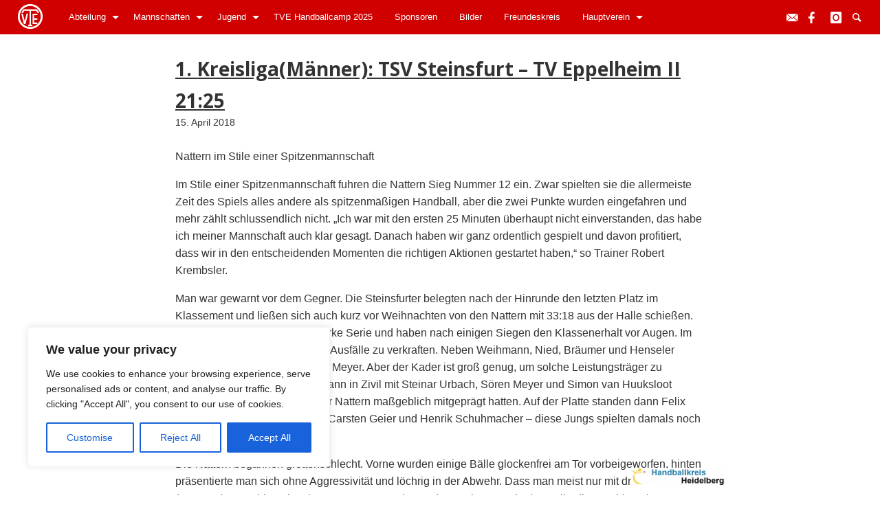

--- FILE ---
content_type: text/html; charset=UTF-8
request_url: https://www.tv-eppelheim.de/1-kreisligamaenner-tsv-steinsfurt-tv-eppelheim-ii-2125/
body_size: 23398
content:
<!doctype html>
<html lang="de" class="no-js">
  <head>
    <meta name="google-site-verification" content="-hs44-QC4W4oTzxLweTyoJqWox0esm6by_P3f6RLKeY" />
    <meta charset="utf-8" />
    <meta http-equiv="x-ua-compatible" content="ie=edge">
    <meta name="viewport" content="width=device-width, initial-scale=1.0">
    <link rel="pingback" href="https://www.tv-eppelheim.de/xmlrpc.php">
     <meta name='robots' content='index, follow, max-image-preview:large, max-snippet:-1, max-video-preview:-1' />

	<!-- This site is optimized with the Yoast SEO plugin v26.7 - https://yoast.com/wordpress/plugins/seo/ -->
	<title>1. Kreisliga(Männer): TSV Steinsfurt - TV Eppelheim II 21:25 - TV Eppelheim</title>
	<link rel="canonical" href="https://www.tv-eppelheim.de/1-kreisligamaenner-tsv-steinsfurt-tv-eppelheim-ii-2125/" />
	<meta property="og:locale" content="de_DE" />
	<meta property="og:type" content="article" />
	<meta property="og:title" content="1. Kreisliga(Männer): TSV Steinsfurt - TV Eppelheim II 21:25 - TV Eppelheim" />
	<meta property="og:description" content="Nattern im Stile einer Spitzenmannschaft Im Stile einer Spitzenmannschaft fuhren die Nattern Sieg Nummer 12 ein. Zwar spielten sie die allermeiste Zeit des Spiels alles andere als spitzenmäßigen Handball, aber die zwei Punkte wurden eingefahren ..." />
	<meta property="og:url" content="https://www.tv-eppelheim.de/1-kreisligamaenner-tsv-steinsfurt-tv-eppelheim-ii-2125/" />
	<meta property="og:site_name" content="TV Eppelheim" />
	<meta property="article:publisher" content="https://de-de.facebook.com/TV-Eppelheim-Handball-116422855170688/" />
	<meta property="article:published_time" content="2018-04-15T19:51:18+00:00" />
	<meta property="og:image" content="https://www.tv-eppelheim.de/wp-content/uploads/2017/09/IMG_7225-e1505664194978.jpg" />
	<meta property="og:image:width" content="1152" />
	<meta property="og:image:height" content="601" />
	<meta property="og:image:type" content="image/jpeg" />
	<meta name="author" content="Carsten Geier" />
	<meta name="twitter:card" content="summary_large_image" />
	<meta name="twitter:label1" content="Verfasst von" />
	<meta name="twitter:data1" content="Carsten Geier" />
	<meta name="twitter:label2" content="Geschätzte Lesezeit" />
	<meta name="twitter:data2" content="2 Minuten" />
	<script type="application/ld+json" class="yoast-schema-graph">{"@context":"https://schema.org","@graph":[{"@type":"Article","@id":"https://www.tv-eppelheim.de/1-kreisligamaenner-tsv-steinsfurt-tv-eppelheim-ii-2125/#article","isPartOf":{"@id":"https://www.tv-eppelheim.de/1-kreisligamaenner-tsv-steinsfurt-tv-eppelheim-ii-2125/"},"author":{"name":"Carsten Geier","@id":"https://www.tv-eppelheim.de/#/schema/person/e463c3af539e81ef7cfc3efee016a109"},"headline":"1. Kreisliga(Männer): TSV Steinsfurt &#8211; TV Eppelheim II 21:25","datePublished":"2018-04-15T19:51:18+00:00","mainEntityOfPage":{"@id":"https://www.tv-eppelheim.de/1-kreisligamaenner-tsv-steinsfurt-tv-eppelheim-ii-2125/"},"wordCount":456,"image":{"@id":"https://www.tv-eppelheim.de/1-kreisligamaenner-tsv-steinsfurt-tv-eppelheim-ii-2125/#primaryimage"},"thumbnailUrl":"https://www.tv-eppelheim.de/wp-content/uploads/2017/09/IMG_7225-e1505664194978.jpg","articleSection":["1b Herren","Aktive","DieNattern","TopNews"],"inLanguage":"de"},{"@type":"WebPage","@id":"https://www.tv-eppelheim.de/1-kreisligamaenner-tsv-steinsfurt-tv-eppelheim-ii-2125/","url":"https://www.tv-eppelheim.de/1-kreisligamaenner-tsv-steinsfurt-tv-eppelheim-ii-2125/","name":"1. Kreisliga(Männer): TSV Steinsfurt - TV Eppelheim II 21:25 - TV Eppelheim","isPartOf":{"@id":"https://www.tv-eppelheim.de/#website"},"primaryImageOfPage":{"@id":"https://www.tv-eppelheim.de/1-kreisligamaenner-tsv-steinsfurt-tv-eppelheim-ii-2125/#primaryimage"},"image":{"@id":"https://www.tv-eppelheim.de/1-kreisligamaenner-tsv-steinsfurt-tv-eppelheim-ii-2125/#primaryimage"},"thumbnailUrl":"https://www.tv-eppelheim.de/wp-content/uploads/2017/09/IMG_7225-e1505664194978.jpg","datePublished":"2018-04-15T19:51:18+00:00","author":{"@id":"https://www.tv-eppelheim.de/#/schema/person/e463c3af539e81ef7cfc3efee016a109"},"breadcrumb":{"@id":"https://www.tv-eppelheim.de/1-kreisligamaenner-tsv-steinsfurt-tv-eppelheim-ii-2125/#breadcrumb"},"inLanguage":"de","potentialAction":[{"@type":"ReadAction","target":["https://www.tv-eppelheim.de/1-kreisligamaenner-tsv-steinsfurt-tv-eppelheim-ii-2125/"]}]},{"@type":"ImageObject","inLanguage":"de","@id":"https://www.tv-eppelheim.de/1-kreisligamaenner-tsv-steinsfurt-tv-eppelheim-ii-2125/#primaryimage","url":"https://www.tv-eppelheim.de/wp-content/uploads/2017/09/IMG_7225-e1505664194978.jpg","contentUrl":"https://www.tv-eppelheim.de/wp-content/uploads/2017/09/IMG_7225-e1505664194978.jpg","width":1152,"height":601},{"@type":"BreadcrumbList","@id":"https://www.tv-eppelheim.de/1-kreisligamaenner-tsv-steinsfurt-tv-eppelheim-ii-2125/#breadcrumb","itemListElement":[{"@type":"ListItem","position":1,"name":"Startseite","item":"https://www.tv-eppelheim.de/"},{"@type":"ListItem","position":2,"name":"1. Kreisliga(Männer): TSV Steinsfurt &#8211; TV Eppelheim II 21:25"}]},{"@type":"WebSite","@id":"https://www.tv-eppelheim.de/#website","url":"https://www.tv-eppelheim.de/","name":"TV Eppelheim","description":"Handball in Eppelheim","potentialAction":[{"@type":"SearchAction","target":{"@type":"EntryPoint","urlTemplate":"https://www.tv-eppelheim.de/?s={search_term_string}"},"query-input":{"@type":"PropertyValueSpecification","valueRequired":true,"valueName":"search_term_string"}}],"inLanguage":"de"},{"@type":"Person","@id":"https://www.tv-eppelheim.de/#/schema/person/e463c3af539e81ef7cfc3efee016a109","name":"Carsten Geier","image":{"@type":"ImageObject","inLanguage":"de","@id":"https://www.tv-eppelheim.de/#/schema/person/image/","url":"https://secure.gravatar.com/avatar/1d6fdcc936babf36f753666f2968fc57674d2765f99c67f32e6bc800c232bb65?s=96&d=mm&r=g","contentUrl":"https://secure.gravatar.com/avatar/1d6fdcc936babf36f753666f2968fc57674d2765f99c67f32e6bc800c232bb65?s=96&d=mm&r=g","caption":"Carsten Geier"},"url":"https://www.tv-eppelheim.de/author/carsten/"}]}</script>
	<!-- / Yoast SEO plugin. -->


<link rel="alternate" type="application/rss+xml" title="TV Eppelheim &raquo; Feed" href="https://www.tv-eppelheim.de/feed/" />
<link rel="alternate" type="application/rss+xml" title="TV Eppelheim &raquo; Kommentar-Feed" href="https://www.tv-eppelheim.de/comments/feed/" />
<link rel="alternate" title="oEmbed (JSON)" type="application/json+oembed" href="https://www.tv-eppelheim.de/wp-json/oembed/1.0/embed?url=https%3A%2F%2Fwww.tv-eppelheim.de%2F1-kreisligamaenner-tsv-steinsfurt-tv-eppelheim-ii-2125%2F" />
<link rel="alternate" title="oEmbed (XML)" type="text/xml+oembed" href="https://www.tv-eppelheim.de/wp-json/oembed/1.0/embed?url=https%3A%2F%2Fwww.tv-eppelheim.de%2F1-kreisligamaenner-tsv-steinsfurt-tv-eppelheim-ii-2125%2F&#038;format=xml" />
		<style>
			.lazyload,
			.lazyloading {
				max-width: 100%;
			}
		</style>
		<style id='wp-img-auto-sizes-contain-inline-css' type='text/css'>
img:is([sizes=auto i],[sizes^="auto," i]){contain-intrinsic-size:3000px 1500px}
/*# sourceURL=wp-img-auto-sizes-contain-inline-css */
</style>
<link rel='stylesheet' id='twb-open-sans-css' href='https://fonts.googleapis.com/css?family=Open+Sans%3A300%2C400%2C500%2C600%2C700%2C800&#038;display=swap&#038;ver=6.9' type='text/css' media='all' />
<link rel='stylesheet' id='twbbwg-global-css' href='https://www.tv-eppelheim.de/wp-content/plugins/photo-gallery/booster/assets/css/global.css?ver=1.0.0' type='text/css' media='all' />
<link rel='stylesheet' id='pt-cv-public-style-css' href='https://www.tv-eppelheim.de/wp-content/plugins/content-views-query-and-display-post-page/public/assets/css/cv.css?ver=4.2.1' type='text/css' media='all' />
<style id='wp-emoji-styles-inline-css' type='text/css'>

	img.wp-smiley, img.emoji {
		display: inline !important;
		border: none !important;
		box-shadow: none !important;
		height: 1em !important;
		width: 1em !important;
		margin: 0 0.07em !important;
		vertical-align: -0.1em !important;
		background: none !important;
		padding: 0 !important;
	}
/*# sourceURL=wp-emoji-styles-inline-css */
</style>
<style id='wp-block-library-inline-css' type='text/css'>
:root{--wp-block-synced-color:#7a00df;--wp-block-synced-color--rgb:122,0,223;--wp-bound-block-color:var(--wp-block-synced-color);--wp-editor-canvas-background:#ddd;--wp-admin-theme-color:#007cba;--wp-admin-theme-color--rgb:0,124,186;--wp-admin-theme-color-darker-10:#006ba1;--wp-admin-theme-color-darker-10--rgb:0,107,160.5;--wp-admin-theme-color-darker-20:#005a87;--wp-admin-theme-color-darker-20--rgb:0,90,135;--wp-admin-border-width-focus:2px}@media (min-resolution:192dpi){:root{--wp-admin-border-width-focus:1.5px}}.wp-element-button{cursor:pointer}:root .has-very-light-gray-background-color{background-color:#eee}:root .has-very-dark-gray-background-color{background-color:#313131}:root .has-very-light-gray-color{color:#eee}:root .has-very-dark-gray-color{color:#313131}:root .has-vivid-green-cyan-to-vivid-cyan-blue-gradient-background{background:linear-gradient(135deg,#00d084,#0693e3)}:root .has-purple-crush-gradient-background{background:linear-gradient(135deg,#34e2e4,#4721fb 50%,#ab1dfe)}:root .has-hazy-dawn-gradient-background{background:linear-gradient(135deg,#faaca8,#dad0ec)}:root .has-subdued-olive-gradient-background{background:linear-gradient(135deg,#fafae1,#67a671)}:root .has-atomic-cream-gradient-background{background:linear-gradient(135deg,#fdd79a,#004a59)}:root .has-nightshade-gradient-background{background:linear-gradient(135deg,#330968,#31cdcf)}:root .has-midnight-gradient-background{background:linear-gradient(135deg,#020381,#2874fc)}:root{--wp--preset--font-size--normal:16px;--wp--preset--font-size--huge:42px}.has-regular-font-size{font-size:1em}.has-larger-font-size{font-size:2.625em}.has-normal-font-size{font-size:var(--wp--preset--font-size--normal)}.has-huge-font-size{font-size:var(--wp--preset--font-size--huge)}.has-text-align-center{text-align:center}.has-text-align-left{text-align:left}.has-text-align-right{text-align:right}.has-fit-text{white-space:nowrap!important}#end-resizable-editor-section{display:none}.aligncenter{clear:both}.items-justified-left{justify-content:flex-start}.items-justified-center{justify-content:center}.items-justified-right{justify-content:flex-end}.items-justified-space-between{justify-content:space-between}.screen-reader-text{border:0;clip-path:inset(50%);height:1px;margin:-1px;overflow:hidden;padding:0;position:absolute;width:1px;word-wrap:normal!important}.screen-reader-text:focus{background-color:#ddd;clip-path:none;color:#444;display:block;font-size:1em;height:auto;left:5px;line-height:normal;padding:15px 23px 14px;text-decoration:none;top:5px;width:auto;z-index:100000}html :where(.has-border-color){border-style:solid}html :where([style*=border-top-color]){border-top-style:solid}html :where([style*=border-right-color]){border-right-style:solid}html :where([style*=border-bottom-color]){border-bottom-style:solid}html :where([style*=border-left-color]){border-left-style:solid}html :where([style*=border-width]){border-style:solid}html :where([style*=border-top-width]){border-top-style:solid}html :where([style*=border-right-width]){border-right-style:solid}html :where([style*=border-bottom-width]){border-bottom-style:solid}html :where([style*=border-left-width]){border-left-style:solid}html :where(img[class*=wp-image-]){height:auto;max-width:100%}:where(figure){margin:0 0 1em}html :where(.is-position-sticky){--wp-admin--admin-bar--position-offset:var(--wp-admin--admin-bar--height,0px)}@media screen and (max-width:600px){html :where(.is-position-sticky){--wp-admin--admin-bar--position-offset:0px}}

/*# sourceURL=wp-block-library-inline-css */
</style><style id='wp-block-paragraph-inline-css' type='text/css'>
.is-small-text{font-size:.875em}.is-regular-text{font-size:1em}.is-large-text{font-size:2.25em}.is-larger-text{font-size:3em}.has-drop-cap:not(:focus):first-letter{float:left;font-size:8.4em;font-style:normal;font-weight:100;line-height:.68;margin:.05em .1em 0 0;text-transform:uppercase}body.rtl .has-drop-cap:not(:focus):first-letter{float:none;margin-left:.1em}p.has-drop-cap.has-background{overflow:hidden}:root :where(p.has-background){padding:1.25em 2.375em}:where(p.has-text-color:not(.has-link-color)) a{color:inherit}p.has-text-align-left[style*="writing-mode:vertical-lr"],p.has-text-align-right[style*="writing-mode:vertical-rl"]{rotate:180deg}
/*# sourceURL=https://www.tv-eppelheim.de/wp-includes/blocks/paragraph/style.min.css */
</style>
<style id='global-styles-inline-css' type='text/css'>
:root{--wp--preset--aspect-ratio--square: 1;--wp--preset--aspect-ratio--4-3: 4/3;--wp--preset--aspect-ratio--3-4: 3/4;--wp--preset--aspect-ratio--3-2: 3/2;--wp--preset--aspect-ratio--2-3: 2/3;--wp--preset--aspect-ratio--16-9: 16/9;--wp--preset--aspect-ratio--9-16: 9/16;--wp--preset--color--black: #000000;--wp--preset--color--cyan-bluish-gray: #abb8c3;--wp--preset--color--white: #ffffff;--wp--preset--color--pale-pink: #f78da7;--wp--preset--color--vivid-red: #cf2e2e;--wp--preset--color--luminous-vivid-orange: #ff6900;--wp--preset--color--luminous-vivid-amber: #fcb900;--wp--preset--color--light-green-cyan: #7bdcb5;--wp--preset--color--vivid-green-cyan: #00d084;--wp--preset--color--pale-cyan-blue: #8ed1fc;--wp--preset--color--vivid-cyan-blue: #0693e3;--wp--preset--color--vivid-purple: #9b51e0;--wp--preset--gradient--vivid-cyan-blue-to-vivid-purple: linear-gradient(135deg,rgb(6,147,227) 0%,rgb(155,81,224) 100%);--wp--preset--gradient--light-green-cyan-to-vivid-green-cyan: linear-gradient(135deg,rgb(122,220,180) 0%,rgb(0,208,130) 100%);--wp--preset--gradient--luminous-vivid-amber-to-luminous-vivid-orange: linear-gradient(135deg,rgb(252,185,0) 0%,rgb(255,105,0) 100%);--wp--preset--gradient--luminous-vivid-orange-to-vivid-red: linear-gradient(135deg,rgb(255,105,0) 0%,rgb(207,46,46) 100%);--wp--preset--gradient--very-light-gray-to-cyan-bluish-gray: linear-gradient(135deg,rgb(238,238,238) 0%,rgb(169,184,195) 100%);--wp--preset--gradient--cool-to-warm-spectrum: linear-gradient(135deg,rgb(74,234,220) 0%,rgb(151,120,209) 20%,rgb(207,42,186) 40%,rgb(238,44,130) 60%,rgb(251,105,98) 80%,rgb(254,248,76) 100%);--wp--preset--gradient--blush-light-purple: linear-gradient(135deg,rgb(255,206,236) 0%,rgb(152,150,240) 100%);--wp--preset--gradient--blush-bordeaux: linear-gradient(135deg,rgb(254,205,165) 0%,rgb(254,45,45) 50%,rgb(107,0,62) 100%);--wp--preset--gradient--luminous-dusk: linear-gradient(135deg,rgb(255,203,112) 0%,rgb(199,81,192) 50%,rgb(65,88,208) 100%);--wp--preset--gradient--pale-ocean: linear-gradient(135deg,rgb(255,245,203) 0%,rgb(182,227,212) 50%,rgb(51,167,181) 100%);--wp--preset--gradient--electric-grass: linear-gradient(135deg,rgb(202,248,128) 0%,rgb(113,206,126) 100%);--wp--preset--gradient--midnight: linear-gradient(135deg,rgb(2,3,129) 0%,rgb(40,116,252) 100%);--wp--preset--font-size--small: 13px;--wp--preset--font-size--medium: 20px;--wp--preset--font-size--large: 36px;--wp--preset--font-size--x-large: 42px;--wp--preset--spacing--20: 0.44rem;--wp--preset--spacing--30: 0.67rem;--wp--preset--spacing--40: 1rem;--wp--preset--spacing--50: 1.5rem;--wp--preset--spacing--60: 2.25rem;--wp--preset--spacing--70: 3.38rem;--wp--preset--spacing--80: 5.06rem;--wp--preset--shadow--natural: 6px 6px 9px rgba(0, 0, 0, 0.2);--wp--preset--shadow--deep: 12px 12px 50px rgba(0, 0, 0, 0.4);--wp--preset--shadow--sharp: 6px 6px 0px rgba(0, 0, 0, 0.2);--wp--preset--shadow--outlined: 6px 6px 0px -3px rgb(255, 255, 255), 6px 6px rgb(0, 0, 0);--wp--preset--shadow--crisp: 6px 6px 0px rgb(0, 0, 0);}:where(.is-layout-flex){gap: 0.5em;}:where(.is-layout-grid){gap: 0.5em;}body .is-layout-flex{display: flex;}.is-layout-flex{flex-wrap: wrap;align-items: center;}.is-layout-flex > :is(*, div){margin: 0;}body .is-layout-grid{display: grid;}.is-layout-grid > :is(*, div){margin: 0;}:where(.wp-block-columns.is-layout-flex){gap: 2em;}:where(.wp-block-columns.is-layout-grid){gap: 2em;}:where(.wp-block-post-template.is-layout-flex){gap: 1.25em;}:where(.wp-block-post-template.is-layout-grid){gap: 1.25em;}.has-black-color{color: var(--wp--preset--color--black) !important;}.has-cyan-bluish-gray-color{color: var(--wp--preset--color--cyan-bluish-gray) !important;}.has-white-color{color: var(--wp--preset--color--white) !important;}.has-pale-pink-color{color: var(--wp--preset--color--pale-pink) !important;}.has-vivid-red-color{color: var(--wp--preset--color--vivid-red) !important;}.has-luminous-vivid-orange-color{color: var(--wp--preset--color--luminous-vivid-orange) !important;}.has-luminous-vivid-amber-color{color: var(--wp--preset--color--luminous-vivid-amber) !important;}.has-light-green-cyan-color{color: var(--wp--preset--color--light-green-cyan) !important;}.has-vivid-green-cyan-color{color: var(--wp--preset--color--vivid-green-cyan) !important;}.has-pale-cyan-blue-color{color: var(--wp--preset--color--pale-cyan-blue) !important;}.has-vivid-cyan-blue-color{color: var(--wp--preset--color--vivid-cyan-blue) !important;}.has-vivid-purple-color{color: var(--wp--preset--color--vivid-purple) !important;}.has-black-background-color{background-color: var(--wp--preset--color--black) !important;}.has-cyan-bluish-gray-background-color{background-color: var(--wp--preset--color--cyan-bluish-gray) !important;}.has-white-background-color{background-color: var(--wp--preset--color--white) !important;}.has-pale-pink-background-color{background-color: var(--wp--preset--color--pale-pink) !important;}.has-vivid-red-background-color{background-color: var(--wp--preset--color--vivid-red) !important;}.has-luminous-vivid-orange-background-color{background-color: var(--wp--preset--color--luminous-vivid-orange) !important;}.has-luminous-vivid-amber-background-color{background-color: var(--wp--preset--color--luminous-vivid-amber) !important;}.has-light-green-cyan-background-color{background-color: var(--wp--preset--color--light-green-cyan) !important;}.has-vivid-green-cyan-background-color{background-color: var(--wp--preset--color--vivid-green-cyan) !important;}.has-pale-cyan-blue-background-color{background-color: var(--wp--preset--color--pale-cyan-blue) !important;}.has-vivid-cyan-blue-background-color{background-color: var(--wp--preset--color--vivid-cyan-blue) !important;}.has-vivid-purple-background-color{background-color: var(--wp--preset--color--vivid-purple) !important;}.has-black-border-color{border-color: var(--wp--preset--color--black) !important;}.has-cyan-bluish-gray-border-color{border-color: var(--wp--preset--color--cyan-bluish-gray) !important;}.has-white-border-color{border-color: var(--wp--preset--color--white) !important;}.has-pale-pink-border-color{border-color: var(--wp--preset--color--pale-pink) !important;}.has-vivid-red-border-color{border-color: var(--wp--preset--color--vivid-red) !important;}.has-luminous-vivid-orange-border-color{border-color: var(--wp--preset--color--luminous-vivid-orange) !important;}.has-luminous-vivid-amber-border-color{border-color: var(--wp--preset--color--luminous-vivid-amber) !important;}.has-light-green-cyan-border-color{border-color: var(--wp--preset--color--light-green-cyan) !important;}.has-vivid-green-cyan-border-color{border-color: var(--wp--preset--color--vivid-green-cyan) !important;}.has-pale-cyan-blue-border-color{border-color: var(--wp--preset--color--pale-cyan-blue) !important;}.has-vivid-cyan-blue-border-color{border-color: var(--wp--preset--color--vivid-cyan-blue) !important;}.has-vivid-purple-border-color{border-color: var(--wp--preset--color--vivid-purple) !important;}.has-vivid-cyan-blue-to-vivid-purple-gradient-background{background: var(--wp--preset--gradient--vivid-cyan-blue-to-vivid-purple) !important;}.has-light-green-cyan-to-vivid-green-cyan-gradient-background{background: var(--wp--preset--gradient--light-green-cyan-to-vivid-green-cyan) !important;}.has-luminous-vivid-amber-to-luminous-vivid-orange-gradient-background{background: var(--wp--preset--gradient--luminous-vivid-amber-to-luminous-vivid-orange) !important;}.has-luminous-vivid-orange-to-vivid-red-gradient-background{background: var(--wp--preset--gradient--luminous-vivid-orange-to-vivid-red) !important;}.has-very-light-gray-to-cyan-bluish-gray-gradient-background{background: var(--wp--preset--gradient--very-light-gray-to-cyan-bluish-gray) !important;}.has-cool-to-warm-spectrum-gradient-background{background: var(--wp--preset--gradient--cool-to-warm-spectrum) !important;}.has-blush-light-purple-gradient-background{background: var(--wp--preset--gradient--blush-light-purple) !important;}.has-blush-bordeaux-gradient-background{background: var(--wp--preset--gradient--blush-bordeaux) !important;}.has-luminous-dusk-gradient-background{background: var(--wp--preset--gradient--luminous-dusk) !important;}.has-pale-ocean-gradient-background{background: var(--wp--preset--gradient--pale-ocean) !important;}.has-electric-grass-gradient-background{background: var(--wp--preset--gradient--electric-grass) !important;}.has-midnight-gradient-background{background: var(--wp--preset--gradient--midnight) !important;}.has-small-font-size{font-size: var(--wp--preset--font-size--small) !important;}.has-medium-font-size{font-size: var(--wp--preset--font-size--medium) !important;}.has-large-font-size{font-size: var(--wp--preset--font-size--large) !important;}.has-x-large-font-size{font-size: var(--wp--preset--font-size--x-large) !important;}
/*# sourceURL=global-styles-inline-css */
</style>

<style id='classic-theme-styles-inline-css' type='text/css'>
/*! This file is auto-generated */
.wp-block-button__link{color:#fff;background-color:#32373c;border-radius:9999px;box-shadow:none;text-decoration:none;padding:calc(.667em + 2px) calc(1.333em + 2px);font-size:1.125em}.wp-block-file__button{background:#32373c;color:#fff;text-decoration:none}
/*# sourceURL=/wp-includes/css/classic-themes.min.css */
</style>
<link rel='stylesheet' id='contact-form-7-css' href='https://www.tv-eppelheim.de/wp-content/plugins/contact-form-7/includes/css/styles.css?ver=6.1.4' type='text/css' media='all' />
<link rel='stylesheet' id='bwg_fonts-css' href='https://www.tv-eppelheim.de/wp-content/plugins/photo-gallery/css/bwg-fonts/fonts.css?ver=0.0.1' type='text/css' media='all' />
<link rel='stylesheet' id='sumoselect-css' href='https://www.tv-eppelheim.de/wp-content/plugins/photo-gallery/css/sumoselect.min.css?ver=3.4.6' type='text/css' media='all' />
<link rel='stylesheet' id='mCustomScrollbar-css' href='https://www.tv-eppelheim.de/wp-content/plugins/photo-gallery/css/jquery.mCustomScrollbar.min.css?ver=3.1.5' type='text/css' media='all' />
<link rel='stylesheet' id='bwg_frontend-css' href='https://www.tv-eppelheim.de/wp-content/plugins/photo-gallery/css/styles.min.css?ver=1.8.35' type='text/css' media='all' />
<link rel='stylesheet' id='widgetopts-styles-css' href='https://www.tv-eppelheim.de/wp-content/plugins/widget-options/assets/css/widget-options.css?ver=4.1.3' type='text/css' media='all' />
<link rel='stylesheet' id='font-awesome-css' href='https://www.tv-eppelheim.de/wp-content/plugins/wp-event-aggregator/assets/css/font-awesome.min.css?ver=1.8.9' type='text/css' media='all' />
<link rel='stylesheet' id='wp-event-aggregator-front-css' href='https://www.tv-eppelheim.de/wp-content/plugins/wp-event-aggregator/assets/css/wp-event-aggregator.css?ver=1.8.9' type='text/css' media='all' />
<link rel='stylesheet' id='wp-event-aggregator-front-style2-css' href='https://www.tv-eppelheim.de/wp-content/plugins/wp-event-aggregator/assets/css/grid-style2.css?ver=1.8.9' type='text/css' media='all' />
<link rel='stylesheet' id='supergrid-mainstyle-css' href='https://www.tv-eppelheim.de/wp-content/themes/supergrid/style.css?ver=1e8440e0a68da59a88e81c4243a4d3c6' type='text/css' media='all' />
<link rel='stylesheet' id='tablepress-default-css' href='https://www.tv-eppelheim.de/wp-content/plugins/tablepress/css/build/default.css?ver=3.2.6' type='text/css' media='all' />
<!--n2css--><!--n2js--><script type="text/javascript" src="https://www.tv-eppelheim.de/wp-includes/js/jquery/jquery.min.js?ver=3.7.1" id="jquery-core-js"></script>
<script type="text/javascript" src="https://www.tv-eppelheim.de/wp-includes/js/jquery/jquery-migrate.min.js?ver=3.4.1" id="jquery-migrate-js"></script>
<script type="text/javascript" src="https://www.tv-eppelheim.de/wp-content/plugins/photo-gallery/booster/assets/js/circle-progress.js?ver=1.2.2" id="twbbwg-circle-js"></script>
<script type="text/javascript" id="twbbwg-global-js-extra">
/* <![CDATA[ */
var twb = {"nonce":"9d27bbd1ae","ajax_url":"https://www.tv-eppelheim.de/wp-admin/admin-ajax.php","plugin_url":"https://www.tv-eppelheim.de/wp-content/plugins/photo-gallery/booster","href":"https://www.tv-eppelheim.de/wp-admin/admin.php?page=twbbwg_photo-gallery"};
var twb = {"nonce":"9d27bbd1ae","ajax_url":"https://www.tv-eppelheim.de/wp-admin/admin-ajax.php","plugin_url":"https://www.tv-eppelheim.de/wp-content/plugins/photo-gallery/booster","href":"https://www.tv-eppelheim.de/wp-admin/admin.php?page=twbbwg_photo-gallery"};
//# sourceURL=twbbwg-global-js-extra
/* ]]> */
</script>
<script type="text/javascript" src="https://www.tv-eppelheim.de/wp-content/plugins/photo-gallery/booster/assets/js/global.js?ver=1.0.0" id="twbbwg-global-js"></script>
<script type="text/javascript" id="cookie-law-info-js-extra">
/* <![CDATA[ */
var _ckyConfig = {"_ipData":[],"_assetsURL":"https://www.tv-eppelheim.de/wp-content/plugins/cookie-law-info/lite/frontend/images/","_publicURL":"https://www.tv-eppelheim.de","_expiry":"365","_categories":[{"name":"Necessary","slug":"necessary","isNecessary":true,"ccpaDoNotSell":true,"cookies":[],"active":true,"defaultConsent":{"gdpr":true,"ccpa":true}},{"name":"Functional","slug":"functional","isNecessary":false,"ccpaDoNotSell":true,"cookies":[],"active":true,"defaultConsent":{"gdpr":false,"ccpa":false}},{"name":"Analytics","slug":"analytics","isNecessary":false,"ccpaDoNotSell":true,"cookies":[],"active":true,"defaultConsent":{"gdpr":false,"ccpa":false}},{"name":"Performance","slug":"performance","isNecessary":false,"ccpaDoNotSell":true,"cookies":[],"active":true,"defaultConsent":{"gdpr":false,"ccpa":false}},{"name":"Advertisement","slug":"advertisement","isNecessary":false,"ccpaDoNotSell":true,"cookies":[],"active":true,"defaultConsent":{"gdpr":false,"ccpa":false}}],"_activeLaw":"gdpr","_rootDomain":"","_block":"1","_showBanner":"1","_bannerConfig":{"settings":{"type":"box","preferenceCenterType":"popup","position":"bottom-left","applicableLaw":"gdpr"},"behaviours":{"reloadBannerOnAccept":false,"loadAnalyticsByDefault":false,"animations":{"onLoad":"animate","onHide":"sticky"}},"config":{"revisitConsent":{"status":true,"tag":"revisit-consent","position":"bottom-left","meta":{"url":"#"},"styles":{"background-color":"#0056A7"},"elements":{"title":{"type":"text","tag":"revisit-consent-title","status":true,"styles":{"color":"#0056a7"}}}},"preferenceCenter":{"toggle":{"status":true,"tag":"detail-category-toggle","type":"toggle","states":{"active":{"styles":{"background-color":"#1863DC"}},"inactive":{"styles":{"background-color":"#D0D5D2"}}}}},"categoryPreview":{"status":false,"toggle":{"status":true,"tag":"detail-category-preview-toggle","type":"toggle","states":{"active":{"styles":{"background-color":"#1863DC"}},"inactive":{"styles":{"background-color":"#D0D5D2"}}}}},"videoPlaceholder":{"status":true,"styles":{"background-color":"#000000","border-color":"#000000","color":"#ffffff"}},"readMore":{"status":false,"tag":"readmore-button","type":"link","meta":{"noFollow":true,"newTab":true},"styles":{"color":"#1863DC","background-color":"transparent","border-color":"transparent"}},"showMore":{"status":true,"tag":"show-desc-button","type":"button","styles":{"color":"#1863DC"}},"showLess":{"status":true,"tag":"hide-desc-button","type":"button","styles":{"color":"#1863DC"}},"alwaysActive":{"status":true,"tag":"always-active","styles":{"color":"#008000"}},"manualLinks":{"status":true,"tag":"manual-links","type":"link","styles":{"color":"#1863DC"}},"auditTable":{"status":true},"optOption":{"status":true,"toggle":{"status":true,"tag":"optout-option-toggle","type":"toggle","states":{"active":{"styles":{"background-color":"#1863dc"}},"inactive":{"styles":{"background-color":"#FFFFFF"}}}}}}},"_version":"3.3.8","_logConsent":"1","_tags":[{"tag":"accept-button","styles":{"color":"#FFFFFF","background-color":"#1863DC","border-color":"#1863DC"}},{"tag":"reject-button","styles":{"color":"#1863DC","background-color":"transparent","border-color":"#1863DC"}},{"tag":"settings-button","styles":{"color":"#1863DC","background-color":"transparent","border-color":"#1863DC"}},{"tag":"readmore-button","styles":{"color":"#1863DC","background-color":"transparent","border-color":"transparent"}},{"tag":"donotsell-button","styles":{"color":"#1863DC","background-color":"transparent","border-color":"transparent"}},{"tag":"show-desc-button","styles":{"color":"#1863DC"}},{"tag":"hide-desc-button","styles":{"color":"#1863DC"}},{"tag":"cky-always-active","styles":[]},{"tag":"cky-link","styles":[]},{"tag":"accept-button","styles":{"color":"#FFFFFF","background-color":"#1863DC","border-color":"#1863DC"}},{"tag":"revisit-consent","styles":{"background-color":"#0056A7"}}],"_shortCodes":[{"key":"cky_readmore","content":"\u003Ca href=\"#\" class=\"cky-policy\" aria-label=\"Cookie Policy\" target=\"_blank\" rel=\"noopener\" data-cky-tag=\"readmore-button\"\u003ECookie Policy\u003C/a\u003E","tag":"readmore-button","status":false,"attributes":{"rel":"nofollow","target":"_blank"}},{"key":"cky_show_desc","content":"\u003Cbutton class=\"cky-show-desc-btn\" data-cky-tag=\"show-desc-button\" aria-label=\"Show more\"\u003EShow more\u003C/button\u003E","tag":"show-desc-button","status":true,"attributes":[]},{"key":"cky_hide_desc","content":"\u003Cbutton class=\"cky-show-desc-btn\" data-cky-tag=\"hide-desc-button\" aria-label=\"Show less\"\u003EShow less\u003C/button\u003E","tag":"hide-desc-button","status":true,"attributes":[]},{"key":"cky_optout_show_desc","content":"[cky_optout_show_desc]","tag":"optout-show-desc-button","status":true,"attributes":[]},{"key":"cky_optout_hide_desc","content":"[cky_optout_hide_desc]","tag":"optout-hide-desc-button","status":true,"attributes":[]},{"key":"cky_category_toggle_label","content":"[cky_{{status}}_category_label] [cky_preference_{{category_slug}}_title]","tag":"","status":true,"attributes":[]},{"key":"cky_enable_category_label","content":"Enable","tag":"","status":true,"attributes":[]},{"key":"cky_disable_category_label","content":"Disable","tag":"","status":true,"attributes":[]},{"key":"cky_video_placeholder","content":"\u003Cdiv class=\"video-placeholder-normal\" data-cky-tag=\"video-placeholder\" id=\"[UNIQUEID]\"\u003E\u003Cp class=\"video-placeholder-text-normal\" data-cky-tag=\"placeholder-title\"\u003EPlease accept cookies to access this content\u003C/p\u003E\u003C/div\u003E","tag":"","status":true,"attributes":[]},{"key":"cky_enable_optout_label","content":"Enable","tag":"","status":true,"attributes":[]},{"key":"cky_disable_optout_label","content":"Disable","tag":"","status":true,"attributes":[]},{"key":"cky_optout_toggle_label","content":"[cky_{{status}}_optout_label] [cky_optout_option_title]","tag":"","status":true,"attributes":[]},{"key":"cky_optout_option_title","content":"Do Not Sell or Share My Personal Information","tag":"","status":true,"attributes":[]},{"key":"cky_optout_close_label","content":"Close","tag":"","status":true,"attributes":[]},{"key":"cky_preference_close_label","content":"Close","tag":"","status":true,"attributes":[]}],"_rtl":"","_language":"en","_providersToBlock":[]};
var _ckyStyles = {"css":".cky-overlay{background: #000000; opacity: 0.4; position: fixed; top: 0; left: 0; width: 100%; height: 100%; z-index: 99999999;}.cky-hide{display: none;}.cky-btn-revisit-wrapper{display: flex; align-items: center; justify-content: center; background: #0056a7; width: 45px; height: 45px; border-radius: 50%; position: fixed; z-index: 999999; cursor: pointer;}.cky-revisit-bottom-left{bottom: 15px; left: 15px;}.cky-revisit-bottom-right{bottom: 15px; right: 15px;}.cky-btn-revisit-wrapper .cky-btn-revisit{display: flex; align-items: center; justify-content: center; background: none; border: none; cursor: pointer; position: relative; margin: 0; padding: 0;}.cky-btn-revisit-wrapper .cky-btn-revisit img{max-width: fit-content; margin: 0; height: 30px; width: 30px;}.cky-revisit-bottom-left:hover::before{content: attr(data-tooltip); position: absolute; background: #4e4b66; color: #ffffff; left: calc(100% + 7px); font-size: 12px; line-height: 16px; width: max-content; padding: 4px 8px; border-radius: 4px;}.cky-revisit-bottom-left:hover::after{position: absolute; content: \"\"; border: 5px solid transparent; left: calc(100% + 2px); border-left-width: 0; border-right-color: #4e4b66;}.cky-revisit-bottom-right:hover::before{content: attr(data-tooltip); position: absolute; background: #4e4b66; color: #ffffff; right: calc(100% + 7px); font-size: 12px; line-height: 16px; width: max-content; padding: 4px 8px; border-radius: 4px;}.cky-revisit-bottom-right:hover::after{position: absolute; content: \"\"; border: 5px solid transparent; right: calc(100% + 2px); border-right-width: 0; border-left-color: #4e4b66;}.cky-revisit-hide{display: none;}.cky-consent-container{position: fixed; width: 440px; box-sizing: border-box; z-index: 9999999; border-radius: 6px;}.cky-consent-container .cky-consent-bar{background: #ffffff; border: 1px solid; padding: 20px 26px; box-shadow: 0 -1px 10px 0 #acabab4d; border-radius: 6px;}.cky-box-bottom-left{bottom: 40px; left: 40px;}.cky-box-bottom-right{bottom: 40px; right: 40px;}.cky-box-top-left{top: 40px; left: 40px;}.cky-box-top-right{top: 40px; right: 40px;}.cky-custom-brand-logo-wrapper .cky-custom-brand-logo{width: 100px; height: auto; margin: 0 0 12px 0;}.cky-notice .cky-title{color: #212121; font-weight: 700; font-size: 18px; line-height: 24px; margin: 0 0 12px 0;}.cky-notice-des *,.cky-preference-content-wrapper *,.cky-accordion-header-des *,.cky-gpc-wrapper .cky-gpc-desc *{font-size: 14px;}.cky-notice-des{color: #212121; font-size: 14px; line-height: 24px; font-weight: 400;}.cky-notice-des img{height: 25px; width: 25px;}.cky-consent-bar .cky-notice-des p,.cky-gpc-wrapper .cky-gpc-desc p,.cky-preference-body-wrapper .cky-preference-content-wrapper p,.cky-accordion-header-wrapper .cky-accordion-header-des p,.cky-cookie-des-table li div:last-child p{color: inherit; margin-top: 0; overflow-wrap: break-word;}.cky-notice-des P:last-child,.cky-preference-content-wrapper p:last-child,.cky-cookie-des-table li div:last-child p:last-child,.cky-gpc-wrapper .cky-gpc-desc p:last-child{margin-bottom: 0;}.cky-notice-des a.cky-policy,.cky-notice-des button.cky-policy{font-size: 14px; color: #1863dc; white-space: nowrap; cursor: pointer; background: transparent; border: 1px solid; text-decoration: underline;}.cky-notice-des button.cky-policy{padding: 0;}.cky-notice-des a.cky-policy:focus-visible,.cky-notice-des button.cky-policy:focus-visible,.cky-preference-content-wrapper .cky-show-desc-btn:focus-visible,.cky-accordion-header .cky-accordion-btn:focus-visible,.cky-preference-header .cky-btn-close:focus-visible,.cky-switch input[type=\"checkbox\"]:focus-visible,.cky-footer-wrapper a:focus-visible,.cky-btn:focus-visible{outline: 2px solid #1863dc; outline-offset: 2px;}.cky-btn:focus:not(:focus-visible),.cky-accordion-header .cky-accordion-btn:focus:not(:focus-visible),.cky-preference-content-wrapper .cky-show-desc-btn:focus:not(:focus-visible),.cky-btn-revisit-wrapper .cky-btn-revisit:focus:not(:focus-visible),.cky-preference-header .cky-btn-close:focus:not(:focus-visible),.cky-consent-bar .cky-banner-btn-close:focus:not(:focus-visible){outline: 0;}button.cky-show-desc-btn:not(:hover):not(:active){color: #1863dc; background: transparent;}button.cky-accordion-btn:not(:hover):not(:active),button.cky-banner-btn-close:not(:hover):not(:active),button.cky-btn-revisit:not(:hover):not(:active),button.cky-btn-close:not(:hover):not(:active){background: transparent;}.cky-consent-bar button:hover,.cky-modal.cky-modal-open button:hover,.cky-consent-bar button:focus,.cky-modal.cky-modal-open button:focus{text-decoration: none;}.cky-notice-btn-wrapper{display: flex; justify-content: flex-start; align-items: center; flex-wrap: wrap; margin-top: 16px;}.cky-notice-btn-wrapper .cky-btn{text-shadow: none; box-shadow: none;}.cky-btn{flex: auto; max-width: 100%; font-size: 14px; font-family: inherit; line-height: 24px; padding: 8px; font-weight: 500; margin: 0 8px 0 0; border-radius: 2px; cursor: pointer; text-align: center; text-transform: none; min-height: 0;}.cky-btn:hover{opacity: 0.8;}.cky-btn-customize{color: #1863dc; background: transparent; border: 2px solid #1863dc;}.cky-btn-reject{color: #1863dc; background: transparent; border: 2px solid #1863dc;}.cky-btn-accept{background: #1863dc; color: #ffffff; border: 2px solid #1863dc;}.cky-btn:last-child{margin-right: 0;}@media (max-width: 576px){.cky-box-bottom-left{bottom: 0; left: 0;}.cky-box-bottom-right{bottom: 0; right: 0;}.cky-box-top-left{top: 0; left: 0;}.cky-box-top-right{top: 0; right: 0;}}@media (max-height: 480px){.cky-consent-container{max-height: 100vh;overflow-y: scroll}.cky-notice-des{max-height: unset !important;overflow-y: unset !important}.cky-preference-center{height: 100vh;overflow: auto !important}.cky-preference-center .cky-preference-body-wrapper{overflow: unset}}@media (max-width: 440px){.cky-box-bottom-left, .cky-box-bottom-right, .cky-box-top-left, .cky-box-top-right{width: 100%; max-width: 100%;}.cky-consent-container .cky-consent-bar{padding: 20px 0;}.cky-custom-brand-logo-wrapper, .cky-notice .cky-title, .cky-notice-des, .cky-notice-btn-wrapper{padding: 0 24px;}.cky-notice-des{max-height: 40vh; overflow-y: scroll;}.cky-notice-btn-wrapper{flex-direction: column; margin-top: 0;}.cky-btn{width: 100%; margin: 10px 0 0 0;}.cky-notice-btn-wrapper .cky-btn-customize{order: 2;}.cky-notice-btn-wrapper .cky-btn-reject{order: 3;}.cky-notice-btn-wrapper .cky-btn-accept{order: 1; margin-top: 16px;}}@media (max-width: 352px){.cky-notice .cky-title{font-size: 16px;}.cky-notice-des *{font-size: 12px;}.cky-notice-des, .cky-btn{font-size: 12px;}}.cky-modal.cky-modal-open{display: flex; visibility: visible; -webkit-transform: translate(-50%, -50%); -moz-transform: translate(-50%, -50%); -ms-transform: translate(-50%, -50%); -o-transform: translate(-50%, -50%); transform: translate(-50%, -50%); top: 50%; left: 50%; transition: all 1s ease;}.cky-modal{box-shadow: 0 32px 68px rgba(0, 0, 0, 0.3); margin: 0 auto; position: fixed; max-width: 100%; background: #ffffff; top: 50%; box-sizing: border-box; border-radius: 6px; z-index: 999999999; color: #212121; -webkit-transform: translate(-50%, 100%); -moz-transform: translate(-50%, 100%); -ms-transform: translate(-50%, 100%); -o-transform: translate(-50%, 100%); transform: translate(-50%, 100%); visibility: hidden; transition: all 0s ease;}.cky-preference-center{max-height: 79vh; overflow: hidden; width: 845px; overflow: hidden; flex: 1 1 0; display: flex; flex-direction: column; border-radius: 6px;}.cky-preference-header{display: flex; align-items: center; justify-content: space-between; padding: 22px 24px; border-bottom: 1px solid;}.cky-preference-header .cky-preference-title{font-size: 18px; font-weight: 700; line-height: 24px;}.cky-preference-header .cky-btn-close{margin: 0; cursor: pointer; vertical-align: middle; padding: 0; background: none; border: none; width: 24px; height: 24px; min-height: 0; line-height: 0; text-shadow: none; box-shadow: none;}.cky-preference-header .cky-btn-close img{margin: 0; height: 10px; width: 10px;}.cky-preference-body-wrapper{padding: 0 24px; flex: 1; overflow: auto; box-sizing: border-box;}.cky-preference-content-wrapper,.cky-gpc-wrapper .cky-gpc-desc{font-size: 14px; line-height: 24px; font-weight: 400; padding: 12px 0;}.cky-preference-content-wrapper{border-bottom: 1px solid;}.cky-preference-content-wrapper img{height: 25px; width: 25px;}.cky-preference-content-wrapper .cky-show-desc-btn{font-size: 14px; font-family: inherit; color: #1863dc; text-decoration: none; line-height: 24px; padding: 0; margin: 0; white-space: nowrap; cursor: pointer; background: transparent; border-color: transparent; text-transform: none; min-height: 0; text-shadow: none; box-shadow: none;}.cky-accordion-wrapper{margin-bottom: 10px;}.cky-accordion{border-bottom: 1px solid;}.cky-accordion:last-child{border-bottom: none;}.cky-accordion .cky-accordion-item{display: flex; margin-top: 10px;}.cky-accordion .cky-accordion-body{display: none;}.cky-accordion.cky-accordion-active .cky-accordion-body{display: block; padding: 0 22px; margin-bottom: 16px;}.cky-accordion-header-wrapper{cursor: pointer; width: 100%;}.cky-accordion-item .cky-accordion-header{display: flex; justify-content: space-between; align-items: center;}.cky-accordion-header .cky-accordion-btn{font-size: 16px; font-family: inherit; color: #212121; line-height: 24px; background: none; border: none; font-weight: 700; padding: 0; margin: 0; cursor: pointer; text-transform: none; min-height: 0; text-shadow: none; box-shadow: none;}.cky-accordion-header .cky-always-active{color: #008000; font-weight: 600; line-height: 24px; font-size: 14px;}.cky-accordion-header-des{font-size: 14px; line-height: 24px; margin: 10px 0 16px 0;}.cky-accordion-chevron{margin-right: 22px; position: relative; cursor: pointer;}.cky-accordion-chevron-hide{display: none;}.cky-accordion .cky-accordion-chevron i::before{content: \"\"; position: absolute; border-right: 1.4px solid; border-bottom: 1.4px solid; border-color: inherit; height: 6px; width: 6px; -webkit-transform: rotate(-45deg); -moz-transform: rotate(-45deg); -ms-transform: rotate(-45deg); -o-transform: rotate(-45deg); transform: rotate(-45deg); transition: all 0.2s ease-in-out; top: 8px;}.cky-accordion.cky-accordion-active .cky-accordion-chevron i::before{-webkit-transform: rotate(45deg); -moz-transform: rotate(45deg); -ms-transform: rotate(45deg); -o-transform: rotate(45deg); transform: rotate(45deg);}.cky-audit-table{background: #f4f4f4; border-radius: 6px;}.cky-audit-table .cky-empty-cookies-text{color: inherit; font-size: 12px; line-height: 24px; margin: 0; padding: 10px;}.cky-audit-table .cky-cookie-des-table{font-size: 12px; line-height: 24px; font-weight: normal; padding: 15px 10px; border-bottom: 1px solid; border-bottom-color: inherit; margin: 0;}.cky-audit-table .cky-cookie-des-table:last-child{border-bottom: none;}.cky-audit-table .cky-cookie-des-table li{list-style-type: none; display: flex; padding: 3px 0;}.cky-audit-table .cky-cookie-des-table li:first-child{padding-top: 0;}.cky-cookie-des-table li div:first-child{width: 100px; font-weight: 600; word-break: break-word; word-wrap: break-word;}.cky-cookie-des-table li div:last-child{flex: 1; word-break: break-word; word-wrap: break-word; margin-left: 8px;}.cky-footer-shadow{display: block; width: 100%; height: 40px; background: linear-gradient(180deg, rgba(255, 255, 255, 0) 0%, #ffffff 100%); position: absolute; bottom: calc(100% - 1px);}.cky-footer-wrapper{position: relative;}.cky-prefrence-btn-wrapper{display: flex; flex-wrap: wrap; align-items: center; justify-content: center; padding: 22px 24px; border-top: 1px solid;}.cky-prefrence-btn-wrapper .cky-btn{flex: auto; max-width: 100%; text-shadow: none; box-shadow: none;}.cky-btn-preferences{color: #1863dc; background: transparent; border: 2px solid #1863dc;}.cky-preference-header,.cky-preference-body-wrapper,.cky-preference-content-wrapper,.cky-accordion-wrapper,.cky-accordion,.cky-accordion-wrapper,.cky-footer-wrapper,.cky-prefrence-btn-wrapper{border-color: inherit;}@media (max-width: 845px){.cky-modal{max-width: calc(100% - 16px);}}@media (max-width: 576px){.cky-modal{max-width: 100%;}.cky-preference-center{max-height: 100vh;}.cky-prefrence-btn-wrapper{flex-direction: column;}.cky-accordion.cky-accordion-active .cky-accordion-body{padding-right: 0;}.cky-prefrence-btn-wrapper .cky-btn{width: 100%; margin: 10px 0 0 0;}.cky-prefrence-btn-wrapper .cky-btn-reject{order: 3;}.cky-prefrence-btn-wrapper .cky-btn-accept{order: 1; margin-top: 0;}.cky-prefrence-btn-wrapper .cky-btn-preferences{order: 2;}}@media (max-width: 425px){.cky-accordion-chevron{margin-right: 15px;}.cky-notice-btn-wrapper{margin-top: 0;}.cky-accordion.cky-accordion-active .cky-accordion-body{padding: 0 15px;}}@media (max-width: 352px){.cky-preference-header .cky-preference-title{font-size: 16px;}.cky-preference-header{padding: 16px 24px;}.cky-preference-content-wrapper *, .cky-accordion-header-des *{font-size: 12px;}.cky-preference-content-wrapper, .cky-preference-content-wrapper .cky-show-more, .cky-accordion-header .cky-always-active, .cky-accordion-header-des, .cky-preference-content-wrapper .cky-show-desc-btn, .cky-notice-des a.cky-policy{font-size: 12px;}.cky-accordion-header .cky-accordion-btn{font-size: 14px;}}.cky-switch{display: flex;}.cky-switch input[type=\"checkbox\"]{position: relative; width: 44px; height: 24px; margin: 0; background: #d0d5d2; -webkit-appearance: none; border-radius: 50px; cursor: pointer; outline: 0; border: none; top: 0;}.cky-switch input[type=\"checkbox\"]:checked{background: #1863dc;}.cky-switch input[type=\"checkbox\"]:before{position: absolute; content: \"\"; height: 20px; width: 20px; left: 2px; bottom: 2px; border-radius: 50%; background-color: white; -webkit-transition: 0.4s; transition: 0.4s; margin: 0;}.cky-switch input[type=\"checkbox\"]:after{display: none;}.cky-switch input[type=\"checkbox\"]:checked:before{-webkit-transform: translateX(20px); -ms-transform: translateX(20px); transform: translateX(20px);}@media (max-width: 425px){.cky-switch input[type=\"checkbox\"]{width: 38px; height: 21px;}.cky-switch input[type=\"checkbox\"]:before{height: 17px; width: 17px;}.cky-switch input[type=\"checkbox\"]:checked:before{-webkit-transform: translateX(17px); -ms-transform: translateX(17px); transform: translateX(17px);}}.cky-consent-bar .cky-banner-btn-close{position: absolute; right: 9px; top: 5px; background: none; border: none; cursor: pointer; padding: 0; margin: 0; min-height: 0; line-height: 0; height: 24px; width: 24px; text-shadow: none; box-shadow: none;}.cky-consent-bar .cky-banner-btn-close img{height: 9px; width: 9px; margin: 0;}.cky-notice-group{font-size: 14px; line-height: 24px; font-weight: 400; color: #212121;}.cky-notice-btn-wrapper .cky-btn-do-not-sell{font-size: 14px; line-height: 24px; padding: 6px 0; margin: 0; font-weight: 500; background: none; border-radius: 2px; border: none; cursor: pointer; text-align: left; color: #1863dc; background: transparent; border-color: transparent; box-shadow: none; text-shadow: none;}.cky-consent-bar .cky-banner-btn-close:focus-visible,.cky-notice-btn-wrapper .cky-btn-do-not-sell:focus-visible,.cky-opt-out-btn-wrapper .cky-btn:focus-visible,.cky-opt-out-checkbox-wrapper input[type=\"checkbox\"].cky-opt-out-checkbox:focus-visible{outline: 2px solid #1863dc; outline-offset: 2px;}@media (max-width: 440px){.cky-consent-container{width: 100%;}}@media (max-width: 352px){.cky-notice-des a.cky-policy, .cky-notice-btn-wrapper .cky-btn-do-not-sell{font-size: 12px;}}.cky-opt-out-wrapper{padding: 12px 0;}.cky-opt-out-wrapper .cky-opt-out-checkbox-wrapper{display: flex; align-items: center;}.cky-opt-out-checkbox-wrapper .cky-opt-out-checkbox-label{font-size: 16px; font-weight: 700; line-height: 24px; margin: 0 0 0 12px; cursor: pointer;}.cky-opt-out-checkbox-wrapper input[type=\"checkbox\"].cky-opt-out-checkbox{background-color: #ffffff; border: 1px solid black; width: 20px; height: 18.5px; margin: 0; -webkit-appearance: none; position: relative; display: flex; align-items: center; justify-content: center; border-radius: 2px; cursor: pointer;}.cky-opt-out-checkbox-wrapper input[type=\"checkbox\"].cky-opt-out-checkbox:checked{background-color: #1863dc; border: none;}.cky-opt-out-checkbox-wrapper input[type=\"checkbox\"].cky-opt-out-checkbox:checked::after{left: 6px; bottom: 4px; width: 7px; height: 13px; border: solid #ffffff; border-width: 0 3px 3px 0; border-radius: 2px; -webkit-transform: rotate(45deg); -ms-transform: rotate(45deg); transform: rotate(45deg); content: \"\"; position: absolute; box-sizing: border-box;}.cky-opt-out-checkbox-wrapper.cky-disabled .cky-opt-out-checkbox-label,.cky-opt-out-checkbox-wrapper.cky-disabled input[type=\"checkbox\"].cky-opt-out-checkbox{cursor: no-drop;}.cky-gpc-wrapper{margin: 0 0 0 32px;}.cky-footer-wrapper .cky-opt-out-btn-wrapper{display: flex; flex-wrap: wrap; align-items: center; justify-content: center; padding: 22px 24px;}.cky-opt-out-btn-wrapper .cky-btn{flex: auto; max-width: 100%; text-shadow: none; box-shadow: none;}.cky-opt-out-btn-wrapper .cky-btn-cancel{border: 1px solid #dedfe0; background: transparent; color: #858585;}.cky-opt-out-btn-wrapper .cky-btn-confirm{background: #1863dc; color: #ffffff; border: 1px solid #1863dc;}@media (max-width: 352px){.cky-opt-out-checkbox-wrapper .cky-opt-out-checkbox-label{font-size: 14px;}.cky-gpc-wrapper .cky-gpc-desc, .cky-gpc-wrapper .cky-gpc-desc *{font-size: 12px;}.cky-opt-out-checkbox-wrapper input[type=\"checkbox\"].cky-opt-out-checkbox{width: 16px; height: 16px;}.cky-opt-out-checkbox-wrapper input[type=\"checkbox\"].cky-opt-out-checkbox:checked::after{left: 5px; bottom: 4px; width: 3px; height: 9px;}.cky-gpc-wrapper{margin: 0 0 0 28px;}}.video-placeholder-youtube{background-size: 100% 100%; background-position: center; background-repeat: no-repeat; background-color: #b2b0b059; position: relative; display: flex; align-items: center; justify-content: center; max-width: 100%;}.video-placeholder-text-youtube{text-align: center; align-items: center; padding: 10px 16px; background-color: #000000cc; color: #ffffff; border: 1px solid; border-radius: 2px; cursor: pointer;}.video-placeholder-normal{background-image: url(\"/wp-content/plugins/cookie-law-info/lite/frontend/images/placeholder.svg\"); background-size: 80px; background-position: center; background-repeat: no-repeat; background-color: #b2b0b059; position: relative; display: flex; align-items: flex-end; justify-content: center; max-width: 100%;}.video-placeholder-text-normal{align-items: center; padding: 10px 16px; text-align: center; border: 1px solid; border-radius: 2px; cursor: pointer;}.cky-rtl{direction: rtl; text-align: right;}.cky-rtl .cky-banner-btn-close{left: 9px; right: auto;}.cky-rtl .cky-notice-btn-wrapper .cky-btn:last-child{margin-right: 8px;}.cky-rtl .cky-notice-btn-wrapper .cky-btn:first-child{margin-right: 0;}.cky-rtl .cky-notice-btn-wrapper{margin-left: 0; margin-right: 15px;}.cky-rtl .cky-prefrence-btn-wrapper .cky-btn{margin-right: 8px;}.cky-rtl .cky-prefrence-btn-wrapper .cky-btn:first-child{margin-right: 0;}.cky-rtl .cky-accordion .cky-accordion-chevron i::before{border: none; border-left: 1.4px solid; border-top: 1.4px solid; left: 12px;}.cky-rtl .cky-accordion.cky-accordion-active .cky-accordion-chevron i::before{-webkit-transform: rotate(-135deg); -moz-transform: rotate(-135deg); -ms-transform: rotate(-135deg); -o-transform: rotate(-135deg); transform: rotate(-135deg);}@media (max-width: 768px){.cky-rtl .cky-notice-btn-wrapper{margin-right: 0;}}@media (max-width: 576px){.cky-rtl .cky-notice-btn-wrapper .cky-btn:last-child{margin-right: 0;}.cky-rtl .cky-prefrence-btn-wrapper .cky-btn{margin-right: 0;}.cky-rtl .cky-accordion.cky-accordion-active .cky-accordion-body{padding: 0 22px 0 0;}}@media (max-width: 425px){.cky-rtl .cky-accordion.cky-accordion-active .cky-accordion-body{padding: 0 15px 0 0;}}.cky-rtl .cky-opt-out-btn-wrapper .cky-btn{margin-right: 12px;}.cky-rtl .cky-opt-out-btn-wrapper .cky-btn:first-child{margin-right: 0;}.cky-rtl .cky-opt-out-checkbox-wrapper .cky-opt-out-checkbox-label{margin: 0 12px 0 0;}"};
//# sourceURL=cookie-law-info-js-extra
/* ]]> */
</script>
<script type="text/javascript" src="https://www.tv-eppelheim.de/wp-content/plugins/cookie-law-info/lite/frontend/js/script.min.js?ver=3.3.8" id="cookie-law-info-js"></script>
<script type="text/javascript" src="https://www.tv-eppelheim.de/wp-content/plugins/photo-gallery/js/jquery.sumoselect.min.js?ver=3.4.6" id="sumoselect-js"></script>
<script type="text/javascript" src="https://www.tv-eppelheim.de/wp-content/plugins/photo-gallery/js/tocca.min.js?ver=2.0.9" id="bwg_mobile-js"></script>
<script type="text/javascript" src="https://www.tv-eppelheim.de/wp-content/plugins/photo-gallery/js/jquery.mCustomScrollbar.concat.min.js?ver=3.1.5" id="mCustomScrollbar-js"></script>
<script type="text/javascript" src="https://www.tv-eppelheim.de/wp-content/plugins/photo-gallery/js/jquery.fullscreen.min.js?ver=0.6.0" id="jquery-fullscreen-js"></script>
<script type="text/javascript" id="bwg_frontend-js-extra">
/* <![CDATA[ */
var bwg_objectsL10n = {"bwg_field_required":"Feld ist erforderlich.","bwg_mail_validation":"Dies ist keine g\u00fcltige E-Mail-Adresse.","bwg_search_result":"Es gibt keine Bilder, die deiner Suche entsprechen.","bwg_select_tag":"Select Tag","bwg_order_by":"Order By","bwg_search":"Suchen","bwg_show_ecommerce":"Show Ecommerce","bwg_hide_ecommerce":"Hide Ecommerce","bwg_show_comments":"Kommentare anzeigen","bwg_hide_comments":"Kommentare ausblenden","bwg_restore":"Wiederherstellen","bwg_maximize":"Maximieren","bwg_fullscreen":"Vollbild","bwg_exit_fullscreen":"Vollbild verlassen","bwg_search_tag":"SEARCH...","bwg_tag_no_match":"No tags found","bwg_all_tags_selected":"All tags selected","bwg_tags_selected":"tags selected","play":"Wiedergeben","pause":"Pause","is_pro":"","bwg_play":"Wiedergeben","bwg_pause":"Pause","bwg_hide_info":"Info ausblenden","bwg_show_info":"Info anzeigen","bwg_hide_rating":"Hide rating","bwg_show_rating":"Show rating","ok":"Ok","cancel":"Cancel","select_all":"Select all","lazy_load":"0","lazy_loader":"https://www.tv-eppelheim.de/wp-content/plugins/photo-gallery/images/ajax_loader.png","front_ajax":"0","bwg_tag_see_all":"see all tags","bwg_tag_see_less":"see less tags"};
//# sourceURL=bwg_frontend-js-extra
/* ]]> */
</script>
<script type="text/javascript" src="https://www.tv-eppelheim.de/wp-content/plugins/photo-gallery/js/scripts.min.js?ver=1.8.35" id="bwg_frontend-js"></script>
<link rel="https://api.w.org/" href="https://www.tv-eppelheim.de/wp-json/" /><link rel="alternate" title="JSON" type="application/json" href="https://www.tv-eppelheim.de/wp-json/wp/v2/posts/1680" /><style id="cky-style-inline">[data-cky-tag]{visibility:hidden;}</style>		<script>
			document.documentElement.className = document.documentElement.className.replace('no-js', 'js');
		</script>
				<style>
			.no-js img.lazyload {
				display: none;
			}

			figure.wp-block-image img.lazyloading {
				min-width: 150px;
			}

			.lazyload,
			.lazyloading {
				--smush-placeholder-width: 100px;
				--smush-placeholder-aspect-ratio: 1/1;
				width: var(--smush-image-width, var(--smush-placeholder-width)) !important;
				aspect-ratio: var(--smush-image-aspect-ratio, var(--smush-placeholder-aspect-ratio)) !important;
			}

						.lazyload, .lazyloading {
				opacity: 0;
			}

			.lazyloaded {
				opacity: 1;
				transition: opacity 400ms;
				transition-delay: 0ms;
			}

					</style>
		<style type="text/css">
@font-face {
  font-family: 'richicons';
  src: url('https://www.tv-eppelheim.de/wp-content/themes/supergrid/font/richicons.eot?13409116');
  src: url('https://www.tv-eppelheim.de/wp-content/themes/supergrid/font/richicons.eot?13409116#iefix') format('embedded-opentype'),
    url('https://www.tv-eppelheim.de/wp-content/themes/supergrid/font/richicons.woff?13409116') format('woff'),
    url('https://www.tv-eppelheim.de/wp-content/themes/supergrid/font/richicons.ttf?13409116') format('truetype'),
    url('https://www.tv-eppelheim.de/wp-content/themes/supergrid/font/richicons.svg?13409116#richicons') format('svg');
    font-weight: normal;
    font-style: normal;
  }

#top-menu,
.title-bar,
ul.submenu {

	background-color:#d00000;

}


.title-bar,
a #sitetitle,
.top-bar a,
#iconmenu li:before,
.menushop .is-dropdown-submenu a ,
.menushop .is-dropdown-submenu a:hover{
	color:#ffffff;
}
.top-bar-left .dropdown.menu > li.is-dropdown-submenu-parent.opens-right > a:after,
.top-bar-left .is-dropdown-submenu .is-dropdown-submenu-parent.opens-right > a::after,
.top-bar-left .is-accordion-submenu-parent a::after{
  border-color: #ffffff transparent transparent;
}
.top-bar-left .is-dropdown-submenu .is-dropdown-submenu-parent.opens-right > a::after {
	border-color: transparent transparent transparent #ffffff;
}
.top-bar-left .is-dropdown-submenu .is-dropdown-submenu-parent.opens-left > a::after {
	border-color: transparent #ffffff transparent;
}
.top-bar a:hover,
.top-bar .current-menu-item a,
.dropdown.menu > li.is-dropdown-submenu-parent > a:hover:after,
#iconmenu li:hover:before{
	color:#000000;
}
.top-bar-left .dropdown.menu > li.is-dropdown-submenu-parent.opens-right > a:hover:after,
.top-bar-left .is-dropdown-submenu .is-dropdown-submenu-parent.opens-right > a:hover:after,
.top-bar-left .is-accordion-submenu-parent a:hover:after{
  border-color: #000000 transparent transparent;
}
.top-bar-left .is-dropdown-submenu .is-dropdown-submenu-parent.opens-right > a:hover:after {
	border-color: transparent transparent transparent #000000;
}
.top-bar-left .is-dropdown-submenu .is-dropdown-submenu-parent.opens-left > a:hover:after {
	border-color: transparent #000000 transparent;
}
a,
a:hover,
.postbox a:hover .entry-title,
#sidebar a:hover,
#copyright a:hover,
#footermenu a:hover,
#footer-widget-area a:hover, 
#top-widget-area a:hover,
.pagination-centered .previouspostlinks a:hover, 
.pagination-centered .nextpostlinks a:hover,
.comment-metadata a:hover, 
.fn a:hover
	{
	color:#d00000;
}
.none
	{
	background:#d00000;
}
.button,
.button:hover, 
.button:focus,
.add_to_cart_button:hover,
.add_to_cart_button:focus,
.comment-list .reply a,
.comment-list .reply a:hover
{
	background-color:#0a0103;
	color: #FFFFFF;
}
.entry-content a.more-link,
.button,
.comment-list .reply a,
.comment-list .reply a:hover,
.add_to_cart_button
	{
	color:#FFFFFF;
}
</style>
<link rel="icon" href="https://www.tv-eppelheim.de/wp-content/uploads/2017/06/cropped-tvelogo-32x32.png" sizes="32x32" />
<link rel="icon" href="https://www.tv-eppelheim.de/wp-content/uploads/2017/06/cropped-tvelogo-192x192.png" sizes="192x192" />
<link rel="apple-touch-icon" href="https://www.tv-eppelheim.de/wp-content/uploads/2017/06/cropped-tvelogo-180x180.png" />
<meta name="msapplication-TileImage" content="https://www.tv-eppelheim.de/wp-content/uploads/2017/06/cropped-tvelogo-270x270.png" />
		<style type="text/css" id="wp-custom-css">
			/*
Hier kannst du dein eigenes CSS einfügen.

Klicke auf das Hilfe-Symbol oben, um mehr zu lernen.
*/
@import url(https://fonts.googleapis.com/css?family=Open+Sans:700);
.entry-title
{
  font-family: 'Open Sans';
  font-weight: 700;
  font-size:28px;
  line-Height:46px;
  text-decoration: underline;
}

.title-logo img {
	height: 40px;
	margin: -12px 0 -10px 0;
	padding: 2px;
}



h3 {

    font: 600 1.5em/1 'Raleway', sans-serif;
    color: rgba(0,0,0,.5);
    
    text-transform: uppercase;
    letter-spacing: .2em;
    text-shadow: #EDEDED 2px 2px 0;
    /*top: %;*/
    width: 100%;
}

h4 {

    font: 600 0.80em/1 'Raleway', sans-serif;
    color: rgba(0,0,0,.5);
    letter-spacing: .1em;
    
    /*top: %;*/
    width: 100%;
}

td {
    text-align: center;
}

.page-id-4 .entry-title {
	display: none;
}

#TVErow {
	background-color: #d00000;
  color: white;
}
		</style>
		  </head>

  <body data-rsssl=1 class="wp-singular post-template-default single single-post postid-1680 single-format-standard wp-theme-supergrid">

<div class="title-bar" data-responsive-toggle="top-menu" data-hide-for="medium">
  <button class="icon-menu" type="button"  data-toggle></button>
    <div class="title-logo">
      <a href="https://www.tv-eppelheim.de/" title="TV Eppelheim - Handball in Eppelheim">
                <img data-src="https://www.tv-eppelheim.de/wp-content/uploads/2017/06/tvelogo_white.png" alt="TV Eppelheim - Handball in Eppelheim" src="[data-uri]" class="lazyload" style="--smush-placeholder-width: 1139px; --smush-placeholder-aspect-ratio: 1139/1139;" /> 
              </a>
   </div>     
</div>

  <nav id="top-menu" class="top-bar" >
    <ul class="menu">
    <li class="topbar-title title-logo show-for-medium">

      <a href="https://www.tv-eppelheim.de/" title="TV Eppelheim - Handball in Eppelheim">
                  <img data-src="https://www.tv-eppelheim.de/wp-content/uploads/2017/06/tvelogo_white.png" alt="TV Eppelheim - Handball in Eppelheim" src="[data-uri]" class="lazyload" style="--smush-placeholder-width: 1139px; --smush-placeholder-aspect-ratio: 1139/1139;" /> 
          
      </a>
    </li>
    </ul>
    <div class="top-bar-left">
      <ul id="menu-hauptmenue" class="vertical medium-horizontal menu" data-responsive-menu="accordion medium-dropdown"><li id="menu-item-1379" class="menu-item menu-item-type-custom menu-item-object-custom menu-item-has-children menu-item-1379"><a href="https://www.tv-eppelheim.de/verein/abteilungsleitung/">Abteilung</a>
<ul class="vertical menu" data-submenu>
	<li id="menu-item-97" class="menu-item menu-item-type-post_type menu-item-object-page menu-item-97"><a href="https://www.tv-eppelheim.de/verein/abteilungsleitung/">Abteilungsleitung</a></li>
</ul>
</li>
<li id="menu-item-89" class="menu-item menu-item-type-post_type menu-item-object-page menu-item-has-children menu-item-89"><a href="https://www.tv-eppelheim.de/mannschaften/">Mannschaften</a>
<ul class="vertical menu" data-submenu>
	<li id="menu-item-90" class="menu-item menu-item-type-post_type menu-item-object-page menu-item-90"><a href="https://www.tv-eppelheim.de/mannschaften/damen-1/">Damen 1</a></li>
	<li id="menu-item-9519" class="menu-item menu-item-type-post_type menu-item-object-page menu-item-9519"><a href="https://www.tv-eppelheim.de/mannschaften/damen-2/">Damen 2</a></li>
	<li id="menu-item-91" class="menu-item menu-item-type-post_type menu-item-object-page menu-item-91"><a href="https://www.tv-eppelheim.de/mannschaften/herren-1/">Herren 1</a></li>
	<li id="menu-item-92" class="menu-item menu-item-type-post_type menu-item-object-page menu-item-92"><a href="https://www.tv-eppelheim.de/mannschaften/herren-1b/">Herren 1b</a></li>
	<li id="menu-item-93" class="menu-item menu-item-type-post_type menu-item-object-page menu-item-93"><a href="https://www.tv-eppelheim.de/mannschaften/herren-1c/">Herren 1c</a></li>
	<li id="menu-item-284" class="menu-item menu-item-type-post_type menu-item-object-page menu-item-284"><a href="https://www.tv-eppelheim.de/mannschaften/trainingszeiten/">Trainingszeiten</a></li>
</ul>
</li>
<li id="menu-item-79" class="menu-item menu-item-type-post_type menu-item-object-page menu-item-has-children menu-item-79"><a href="https://www.tv-eppelheim.de/jugend/">Jugend</a>
<ul class="vertical menu" data-submenu>
	<li id="menu-item-82" class="menu-item menu-item-type-post_type menu-item-object-page menu-item-82"><a href="https://www.tv-eppelheim.de/jugend/maennliche-c-jugend/">männliche C-Jugend</a></li>
	<li id="menu-item-83" class="menu-item menu-item-type-post_type menu-item-object-page menu-item-83"><a href="https://www.tv-eppelheim.de/jugend/gemischte-d-jugend/">D-Jugend 1 + 2 (gemischt)</a></li>
	<li id="menu-item-84" class="menu-item menu-item-type-post_type menu-item-object-page menu-item-84"><a href="https://www.tv-eppelheim.de/jugend/gemischte-e-jugend/">E-Jugend 1 +2 (gemischt)</a></li>
	<li id="menu-item-85" class="menu-item menu-item-type-post_type menu-item-object-page menu-item-85"><a href="https://www.tv-eppelheim.de/jugend/minis/">F-Jugend</a></li>
	<li id="menu-item-7590" class="menu-item menu-item-type-post_type menu-item-object-page menu-item-7590"><a href="https://www.tv-eppelheim.de/jugend/superminis/">Minis</a></li>
	<li id="menu-item-80" class="menu-item menu-item-type-post_type menu-item-object-page menu-item-80"><a href="https://www.tv-eppelheim.de/jugend/bambinis/">Bambinis</a></li>
	<li id="menu-item-88" class="menu-item menu-item-type-post_type menu-item-object-page menu-item-88"><a href="https://www.tv-eppelheim.de/jugend/trainingszeitenjugend/">Trainingszeiten Jugend</a></li>
</ul>
</li>
<li id="menu-item-3573" class="menu-item menu-item-type-post_type menu-item-object-page menu-item-3573"><a href="https://www.tv-eppelheim.de/handballcamp/">TVE Handballcamp 2025</a></li>
<li id="menu-item-94" class="menu-item menu-item-type-post_type menu-item-object-page menu-item-94"><a href="https://www.tv-eppelheim.de/sponsoren/">Sponsoren</a></li>
<li id="menu-item-199" class="menu-item menu-item-type-post_type menu-item-object-page menu-item-199"><a href="https://www.tv-eppelheim.de/bildergalerie/">Bilder</a></li>
<li id="menu-item-9528" class="menu-item menu-item-type-post_type menu-item-object-page menu-item-9528"><a href="https://www.tv-eppelheim.de/freundeskreis/">Freundeskreis</a></li>
<li id="menu-item-462" class="menu-item menu-item-type-custom menu-item-object-custom menu-item-has-children menu-item-462"><a href="http://www.turnverein-eppelheim.de/">Hauptverein</a>
<ul class="vertical menu" data-submenu>
	<li id="menu-item-1725" class="menu-item menu-item-type-custom menu-item-object-custom menu-item-1725"><a href="https://www.turnverein-eppelheim.de/info/Eintritt_TVE.pdf">Eintrittserklärung</a></li>
</ul>
</li>
</ul>     </div>

    <div class="top-bar-right">
      <ul id="iconmenu" class="menu">  
          <li id="menu-item-952" class="icon-email menu-item menu-item-type-post_type menu-item-object-page menu-item-952"><a href="https://www.tv-eppelheim.de/kontakt/">Kontakt</a></li>
<li id="menu-item-109" class="icon-facebook menu-item menu-item-type-custom menu-item-object-custom menu-item-109"><a href="https://de-de.facebook.com/TV-Eppelheim-Handball-116422855170688/">Facebook</a></li>
<li id="menu-item-9516" class="menu-item menu-item-type-custom menu-item-object-custom menu-item-9516"><a href="https://www.instagram.com/tve_handball/">Instagram</a></li>
                    
          <li id="searchicon" class="icon-search menu-item">
            <a>
              Suche            </a>
            
          </li>
      </ul>
    </div>
  </nav>

<div id="searchwrap">
  <div class= "row">
    <div class="columns small-12">
      <form role="search" method="get" id="searchform" action="https://www.tv-eppelheim.de/">
		<div class="input-group">
		<input type="text" class="input-group-field" value="" name="s" id="s" placeholder="Suche">
				<div class="input-group-button">
			<input type="submit" id="searchsubmit" value="Suche" class="button">
		</div>
	</div>
	</form>
    </div>
  </div>
</div>



<div id="container" class="row">
  <div id="primary" class="large-8 medium-8 small-12 medium-centered columns">
  	<article class="articlebox post-1680 post type-post status-publish format-standard has-post-thumbnail hentry category-1b-herren category-aktive category-dienattern category-topnews">
				<h2 class="entry-title">
								1. Kreisliga(Männer): TSV Steinsfurt &#8211; TV Eppelheim II 21:25			</h2>
			<div class="date">15. April 2018</div>

			<p>Nattern im Stile einer Spitzenmannschaft</p>
<p>Im Stile einer Spitzenmannschaft fuhren die Nattern Sieg Nummer 12 ein. Zwar spielten sie die allermeiste Zeit des Spiels alles andere als spitzenmäßigen Handball, aber die zwei Punkte wurden eingefahren und mehr zählt schlussendlich nicht. „Ich war mit den ersten 25 Minuten überhaupt nicht einverstanden, das habe ich meiner Mannschaft auch klar gesagt. Danach haben wir ganz ordentlich gespielt und davon profitiert, dass wir in den entscheidenden Momenten die richtigen Aktionen gestartet haben,“ so Trainer Robert Krembsler.</p>
<p>Man war gewarnt vor dem Gegner. Die Steinsfurter belegten nach der Hinrunde den letzten Platz im Klassement und ließen sich auch kurz vor Weihnachten von den Nattern mit 33:18 aus der Halle schießen. Allerdings starteten sie eine starke Serie und haben nach einigen Siegen den Klassenerhalt vor Augen. Im Team der Nattern gab es einige Ausfälle zu verkraften. Neben Weihmann, Nied, Bräumer und Henseler fehlten auch van Huuksloot und Meyer. Aber der Kader ist groß genug, um solche Leistungsträger zu ersetzen. Auf der Bank saßen dann in Zivil mit Steinar Urbach, Sören Meyer und Simon van Huuksloot Spieler, die die letzten Jahre der Nattern maßgeblich mitgeprägt hatten. Auf der Platte standen dann Felix Schäfer, Johannes Spannagel, Carsten Geier und Henrik Schuhmacher – diese Jungs spielten damals noch in der C-Jugend.</p>
<p>Die Nattern begannen grottenschlecht. Vorne wurden einige Bälle glockenfrei am Tor vorbeigeworfen, hinten präsentierte man sich ohne Aggressivität und löchrig in der Abwehr. Dass man meist nur mit drei oder vier (12:8, 27.) Toren hintenlag, hatte man unter anderem dem Holz zu verdanken. Allerdings schien ein Tor von Carsten Geier in Unterzahl einige Fesseln zu lösen, denn blitzartig konnte man bis zur Pause ausgleichen.</p>
<p>In der zweiten Halbzeit gelangen einige personell-taktische Maßnahmen ganz ausgezeichnet: Artur Heimbrecht kam ins Tor und hielt fortan richtig gut. Carsten Geier gab einen wieselflinken Mittelmann, Steffen Wallberg rückte auf Halblinks und auf der rechten Seite spielten Mo Kluger und Fabian Waltner. Dieser ließ es mehrmals aus dem Rückraum krachen. Mo Kluger („wie Rotwein: je älter, desto besser“) machte eine bärenstarke zweite Halbzeit und netzte nach Belieben. Als dann der bis dato glücklose Daniel Sauer auch noch traf, war der Sieg in trockenen Tüchern.</p>
<p>„Wir haben jetzt die Chance in den letzten beiden Spielen Platz 4 klarzumachen. Das wäre eine Riesensache, denn Platz 5 war unser Saisonziel,“ so Urbach. Am kommenden Samstag um 18 Uhr trifft man zum letzten Heimspiel auf den TV Dielheim.</p>
<p>Steinsfurt:</p>
<p>Speichert, Köhler; Neckermann, Bentz (3), Kersting (2), Fischer, Kreß, Pyck (1), M. Ludwig (4), Reinhardt (3/1), Müller (7), T. Ludwig, S. Ludwig (1).</p>
<p>Eppelheim:</p>
<p>Schäfer, Heimbrecht; Spannagel (3), Richter, Holtmann (1), Schuhmacher (3), Kluger (6), Wallberg (3/1), Waltner (5), Sauer (3), Geier (1).</p>
	    
    </article>

    	<h3 class="relatedpoststitle">Diese Artikel könnten auch gefallen ... </h3> 				

	<article id="post-9759" class="row postbox post-9759 post type-post status-publish format-standard has-post-thumbnail hentry category-verbandsliganews category-aktive category-ergebnissevomwochende category-topnews" >
		<a href="https://www.tv-eppelheim.de/verbandsliga-maenner-tv-eppelheim-hsg-walzbachtal-3434/" rel="bookmark">
							<div class="medium-6 postlistthumb columns">
					<img width="740" height="458" data-src="https://www.tv-eppelheim.de/wp-content/uploads/2024/06/24_04_27_Herren-92-740x458.jpg" class="attachment-post-thumbnail size-post-thumbnail wp-post-image lazyload" alt="" decoding="async" src="[data-uri]" style="--smush-placeholder-width: 740px; --smush-placeholder-aspect-ratio: 740/458;" />				</div>
						<div class="medium-6 columns">
				<h5 class="entry-title">
										Verbandsliga (Männer): TV Eppelheim – HSG Walzbachtal    34:34				</h5>
				<div class="date">30. April 2024</div>
				<div class="show-for-medium"><p>Punkteteilung im letzten Heimspiel Wenn der Drittplatzierte auf den Vierten trifft, so ist ein spannendes Spiel zu erwarten, und die zahlreichen Zuschauer wurden nicht enttäuscht, denn die Kontrahenten, der TV Eppelheim und die HSG Walzbachtal, &#8230;</p>
</div>
			</div>
		</a>
	</article>	<article id="post-9757" class="row postbox post-9757 post type-post status-publish format-standard has-post-thumbnail hentry category-verbandsliganews category-aktive category-ergebnissevomwochende category-topnews" >
		<a href="https://www.tv-eppelheim.de/verbandsliga-maenner-tsv-rintheim-tv-eppelheim-3435/" rel="bookmark">
							<div class="medium-6 postlistthumb columns">
					<img width="740" height="458" data-src="https://www.tv-eppelheim.de/wp-content/uploads/2024/02/Teambilder-64-740x458.jpg" class="attachment-post-thumbnail size-post-thumbnail wp-post-image lazyload" alt="" decoding="async" src="[data-uri]" style="--smush-placeholder-width: 740px; --smush-placeholder-aspect-ratio: 740/458;" />				</div>
						<div class="medium-6 columns">
				<h5 class="entry-title">
										Verbandsliga (Männer): TSV Rintheim – TV Eppelheim    34:35				</h5>
				<div class="date">23. April 2024</div>
				<div class="show-for-medium"><p>Nik Kellers Gewaltwurf ins Glück „Du hast keine Chance, aber nutze sie“, dieser Spruch von Herbert Achternbusch schien das Motto des TV Eppelheim zu sein, als er beim TSV Rintheim antrat, denn er musste auf &#8230;</p>
</div>
			</div>
		</a>
	</article>	<article id="post-9755" class="row postbox post-9755 post type-post status-publish format-standard has-post-thumbnail hentry category-verbandsliganews category-aktive category-ergebnissevomwochende category-topnews" >
		<a href="https://www.tv-eppelheim.de/verbandsliga-maenner-tv-eppelheim-tg-eggenstein-2428/" rel="bookmark">
							<div class="medium-6 postlistthumb columns">
					<img width="740" height="458" data-src="https://www.tv-eppelheim.de/wp-content/uploads/2024/02/Teambilder-64-740x458.jpg" class="attachment-post-thumbnail size-post-thumbnail wp-post-image lazyload" alt="" decoding="async" src="[data-uri]" style="--smush-placeholder-width: 740px; --smush-placeholder-aspect-ratio: 740/458;" />				</div>
						<div class="medium-6 columns">
				<h5 class="entry-title">
										Verbandsliga (Männer): TV Eppelheim – TG Eggenstein    24:28				</h5>
				<div class="date">16. April 2024</div>
				<div class="show-for-medium"><p>Verdiente Niederlage Was sich seit einigen Wochen schon abzeichnet, ist die nachlassende Leistung des TV Eppelheim, der sich im gesicherten Niemandsland tummelt. Ganz anders der Gast aus Eggenstein, der noch in Abstiegsgefahr alle Kräfte mobilisiert &#8230;</p>
</div>
			</div>
		</a>
	</article>	<article id="post-9747" class="row postbox post-9747 post type-post status-publish format-standard has-post-thumbnail hentry category-verbandsliganews category-aktive category-ergebnissevomwochende category-topnews" >
		<a href="https://www.tv-eppelheim.de/verbandsliga-maenner-sg-nussloch-tv-eppelheim-3429/" rel="bookmark">
							<div class="medium-6 postlistthumb columns">
					<img width="740" height="458" data-src="https://www.tv-eppelheim.de/wp-content/uploads/2024/06/24_04_07-3-740x458.jpg" class="attachment-post-thumbnail size-post-thumbnail wp-post-image lazyload" alt="" decoding="async" src="[data-uri]" style="--smush-placeholder-width: 740px; --smush-placeholder-aspect-ratio: 740/458;" />				</div>
						<div class="medium-6 columns">
				<h5 class="entry-title">
										Verbandsliga (Männer): SG Nussloch &#8211; TV Eppelheim   34:29				</h5>
				<div class="date">9. April 2024</div>
				<div class="show-for-medium"><p>Einbruch in der zweiten Halbzeit Wenn man gegen einen körperlich überlegenen Gegner spielt, muss man sich mit aller Kraft dagegen stemmen und nicht nur eine Halbzeit. Der TV Eppelheim musste in dieser Hinsicht bei der &#8230;</p>
</div>
			</div>
		</a>
	</article>	<article id="post-9745" class="row postbox post-9745 post type-post status-publish format-standard has-post-thumbnail hentry category-verbandsliganews category-aktive category-ergebnissevomwochende category-topnews" >
		<a href="https://www.tv-eppelheim.de/verbandsliga-maenner-tv-eppelheim-tv-ispringen-2931/" rel="bookmark">
							<div class="medium-6 postlistthumb columns">
					<img width="740" height="458" data-src="https://www.tv-eppelheim.de/wp-content/uploads/2024/02/Teambilder-64-740x458.jpg" class="attachment-post-thumbnail size-post-thumbnail wp-post-image lazyload" alt="" decoding="async" src="[data-uri]" style="--smush-placeholder-width: 740px; --smush-placeholder-aspect-ratio: 740/458;" />				</div>
						<div class="medium-6 columns">
				<h5 class="entry-title">
										Verbandsliga (Männer): TV Eppelheim – TV Ispringen    29:31				</h5>
				<div class="date">26. März 2024</div>
				<div class="show-for-medium"><p>Am Desaster vorbeigeschrammt Das Spiel des TV Eppelheim gegen den TV Ispringen stand in mehrfacher Hinsicht unter keinem guten Stern. Ispringen gewann zwar das Spiel mit 29:31 (12:22), musste aber zu ihren bisherigen Ausfällen nun &#8230;</p>
</div>
			</div>
		</a>
	</article>	<article id="post-9743" class="row postbox post-9743 post type-post status-publish format-standard has-post-thumbnail hentry category-verbandsliganews category-aktive category-ergebnissevomwochende category-topnews" >
		<a href="https://www.tv-eppelheim.de/verbandsliga-maenner-tsv-handschuhsheim-tv-eppelheim-3120/" rel="bookmark">
							<div class="medium-6 postlistthumb columns">
					<img width="740" height="458" data-src="https://www.tv-eppelheim.de/wp-content/uploads/2024/02/Teambilder-64-740x458.jpg" class="attachment-post-thumbnail size-post-thumbnail wp-post-image lazyload" alt="" decoding="async" src="[data-uri]" style="--smush-placeholder-width: 740px; --smush-placeholder-aspect-ratio: 740/458;" />				</div>
						<div class="medium-6 columns">
				<h5 class="entry-title">
										Verbandsliga (Männer): TSV Handschuhsheim &#8211; TV Eppelheim    31:20				</h5>
				<div class="date">12. März 2024</div>
				<div class="show-for-medium"><p>Debakel in Handschuhsheim Der TV Eppelheim reiste als Tabellenzweiter zum TSV Handschuhsheim und erlebte dort ein 31:20 (15:10) Debakel gegen eine in allen Belangen überlegene Mannschaft. Von Anfang an tat sich der TVE schwer, gegen &#8230;</p>
</div>
			</div>
		</a>
	</article>
    </div><!-- #primary -->
          
              
			<div id="sidebar" class="medium-4 columns" data-sticky-container>

				<div id="widget-area" class="widget-area sticky columns" data-sticky data-stick-to="bottom" data-anchor="container" data-margin-top="2" role="complementary">
					<div class="sidebar-widget-area">

						
															<div class="row">
																			<div class="large-6 columns ">
											<aside id="media_image-11" class="widget sidebar-widget widget_media_image"><a href="https://www.handballkreis-heidelberg.de/" target="_blank"><img width="300" height="53" data-src="https://www.tv-eppelheim.de/wp-content/uploads/2017/07/KreisHD1-300x53.png" class="image wp-image-608  attachment-medium size-medium lazyload" alt="Handballkreis Heidelberg" style="--smush-placeholder-width: 300px; --smush-placeholder-aspect-ratio: 300/53;max-width: 100%; height: auto;" decoding="async" data-srcset="https://www.tv-eppelheim.de/wp-content/uploads/2017/07/KreisHD1-300x53.png 300w, https://www.tv-eppelheim.de/wp-content/uploads/2017/07/KreisHD1-550x98.png 550w, https://www.tv-eppelheim.de/wp-content/uploads/2017/07/KreisHD1.png 562w" data-sizes="(max-width: 300px) 100vw, 300px" src="[data-uri]" /></a></aside>										</div>
									
																	</div>
												</div><!-- .sidebar-widget-area -->
				</div><!-- .widget-area -->
			 </div><!-- #sidebar -->


          

</div> <!-- #container -->

	<footer id="site-footer">
				<div id="footer-widget-area">
			<div class="row">
									<div id="first-footer-widget-area" class="medium-3 columns widget-area footer-widget-area" role="complementary">
						<aside id="media_image-13" class="widget footer-widget widget_media_image"><a href="http://www.handball-baden.de/" target="_blank"><img width="300" height="300" data-src="https://www.tv-eppelheim.de/wp-content/uploads/2017/07/handball-baden-logo-300x300.jpg" class="image wp-image-610  attachment-medium size-medium lazyload" alt="handball-baden" style="--smush-placeholder-width: 300px; --smush-placeholder-aspect-ratio: 300/300;max-width: 100%; height: auto;" decoding="async" data-srcset="https://www.tv-eppelheim.de/wp-content/uploads/2017/07/handball-baden-logo-300x300.jpg 300w, https://www.tv-eppelheim.de/wp-content/uploads/2017/07/handball-baden-logo-150x150.jpg 150w, https://www.tv-eppelheim.de/wp-content/uploads/2017/07/handball-baden-logo.jpg 500w" data-sizes="(max-width: 300px) 100vw, 300px" src="[data-uri]" /></a></aside>					</div><!-- #first-footer-widget-area -->
													<div id="second-footer-widget-area" class="medium-3 columns widget-area footer-widget-area" role="complementary">
						<aside id="media_image-14" class="widget footer-widget widget_media_image"><a href="https://www.handball4all.de/index.php?tacoma=webpart.pages.Handball4allPage&#038;navid=1181&#038;coid=1181&#038;cid=4&#038;h4all=f6mpksekr9u90al47td31qbcj6" target="_blank"><img width="300" height="91" data-src="https://www.tv-eppelheim.de/wp-content/uploads/2017/07/h4all-300x91.png" class="image wp-image-611  attachment-medium size-medium lazyload" alt="handball 4all" style="--smush-placeholder-width: 300px; --smush-placeholder-aspect-ratio: 300/91;max-width: 100%; height: auto;" decoding="async" data-srcset="https://www.tv-eppelheim.de/wp-content/uploads/2017/07/h4all-300x91.png 300w, https://www.tv-eppelheim.de/wp-content/uploads/2017/07/h4all.png 407w" data-sizes="(max-width: 300px) 100vw, 300px" src="[data-uri]" /></a></aside>					</div><!-- #second-footer-widget-area -->
					
					
						
			</div>
		</div><!-- .footer-widget-areas -->
		
		<div id="copyright" class="row">
			<div class="columns">
				&copy; 2026 <a href="https://www.tv-eppelheim.de">TV Eppelheim</a>			</div>
		</div><!-- #copyright -->
		
		 
			<div id="footermenu" class="row">
				<div class="columns">
					<div class="menu 	footernav"><ul id="footer-navigation" class="menu"><li id="menu-item-105" class="menu-item menu-item-type-post_type menu-item-object-page menu-item-105"><a href="https://www.tv-eppelheim.de/impressum/">Impressum &#038; Datenschutz</a></li>
<li id="menu-item-1986" class="menu-item menu-item-type-post_type menu-item-object-page menu-item-privacy-policy menu-item-1986"><a rel="privacy-policy" href="https://www.tv-eppelheim.de/datenschutzerklaerung/">Datenschutzerklärung</a></li>
<li id="menu-item-104" class="menu-item menu-item-type-post_type menu-item-object-page menu-item-104"><a href="https://www.tv-eppelheim.de/archiv/">Archiv</a></li>
<li id="menu-item-106" class="menu-item menu-item-type-post_type menu-item-object-page menu-item-106"><a href="https://www.tv-eppelheim.de/kontakt/">Kontakt</a></li>
<li id="menu-item-9512" class="menu-item menu-item-type-post_type menu-item-object-page menu-item-9512"><a href="https://www.tv-eppelheim.de/ergebnisse/">Ergebnisse</a></li>
<li id="menu-item-9514" class="menu-item menu-item-type-post_type menu-item-object-page menu-item-9514"><a href="https://www.tv-eppelheim.de/calendar/">Kalender</a></li>
<li id="menu-item-9515" class="menu-item menu-item-type-post_type menu-item-object-page menu-item-9515"><a href="https://www.tv-eppelheim.de/kontakt/anfahrt/">Anfahrt</a></li>
</ul></div>				</div>
			</div><!-- #footernav -->
				
		
	</footer>
	<script>var $ = jQuery.noConflict();</script>
	<script type="speculationrules">
{"prefetch":[{"source":"document","where":{"and":[{"href_matches":"/*"},{"not":{"href_matches":["/wp-*.php","/wp-admin/*","/wp-content/uploads/*","/wp-content/*","/wp-content/plugins/*","/wp-content/themes/supergrid/*","/*\\?(.+)"]}},{"not":{"selector_matches":"a[rel~=\"nofollow\"]"}},{"not":{"selector_matches":".no-prefetch, .no-prefetch a"}}]},"eagerness":"conservative"}]}
</script>
<script id="ckyBannerTemplate" type="text/template"><div class="cky-overlay cky-hide"></div><div class="cky-btn-revisit-wrapper cky-revisit-hide" data-cky-tag="revisit-consent" data-tooltip="Consent Preferences" style="background-color:#0056A7"> <button class="cky-btn-revisit" aria-label="Consent Preferences"> <img src="https://www.tv-eppelheim.de/wp-content/plugins/cookie-law-info/lite/frontend/images/revisit.svg" alt="Revisit consent button"> </button></div><div class="cky-consent-container cky-hide" tabindex="0"> <div class="cky-consent-bar" data-cky-tag="notice" style="background-color:#FFFFFF;border-color:#F4F4F4">  <div class="cky-notice"> <p class="cky-title" role="heading" aria-level="1" data-cky-tag="title" style="color:#212121">We value your privacy</p><div class="cky-notice-group"> <div class="cky-notice-des" data-cky-tag="description" style="color:#212121"> <p>We use cookies to enhance your browsing experience, serve personalised ads or content, and analyse our traffic. By clicking "Accept All", you consent to our use of cookies.</p> </div><div class="cky-notice-btn-wrapper" data-cky-tag="notice-buttons"> <button class="cky-btn cky-btn-customize" aria-label="Customise" data-cky-tag="settings-button" style="color:#1863DC;background-color:transparent;border-color:#1863DC">Customise</button> <button class="cky-btn cky-btn-reject" aria-label="Reject All" data-cky-tag="reject-button" style="color:#1863DC;background-color:transparent;border-color:#1863DC">Reject All</button> <button class="cky-btn cky-btn-accept" aria-label="Accept All" data-cky-tag="accept-button" style="color:#FFFFFF;background-color:#1863DC;border-color:#1863DC">Accept All</button>  </div></div></div></div></div><div class="cky-modal" tabindex="0"> <div class="cky-preference-center" data-cky-tag="detail" style="color:#212121;background-color:#FFFFFF;border-color:#F4F4F4"> <div class="cky-preference-header"> <span class="cky-preference-title" role="heading" aria-level="1" data-cky-tag="detail-title" style="color:#212121">Customise Consent Preferences</span> <button class="cky-btn-close" aria-label="Close" data-cky-tag="detail-close"> <img src="https://www.tv-eppelheim.de/wp-content/plugins/cookie-law-info/lite/frontend/images/close.svg" alt="Close"> </button> </div><div class="cky-preference-body-wrapper"> <div class="cky-preference-content-wrapper" data-cky-tag="detail-description" style="color:#212121"> <p>We use cookies to help you navigate efficiently and perform certain functions. You will find detailed information about all cookies under each consent category below.</p><p>The cookies that are categorised as "Necessary" are stored on your browser as they are essential for enabling the basic functionalities of the site. </p><p>We also use third-party cookies that help us analyse how you use this website, store your preferences, and provide the content and advertisements that are relevant to you. These cookies will only be stored in your browser with your prior consent.</p><p>You can choose to enable or disable some or all of these cookies but disabling some of them may affect your browsing experience.</p> </div><div class="cky-accordion-wrapper" data-cky-tag="detail-categories"> <div class="cky-accordion" id="ckyDetailCategorynecessary"> <div class="cky-accordion-item"> <div class="cky-accordion-chevron"><i class="cky-chevron-right"></i></div> <div class="cky-accordion-header-wrapper"> <div class="cky-accordion-header"><button class="cky-accordion-btn" aria-label="Necessary" data-cky-tag="detail-category-title" style="color:#212121">Necessary</button><span class="cky-always-active">Always Active</span> <div class="cky-switch" data-cky-tag="detail-category-toggle"><input type="checkbox" id="ckySwitchnecessary"></div> </div> <div class="cky-accordion-header-des" data-cky-tag="detail-category-description" style="color:#212121"> <p>Necessary cookies are required to enable the basic features of this site, such as providing secure log-in or adjusting your consent preferences. These cookies do not store any personally identifiable data.</p></div> </div> </div> <div class="cky-accordion-body"> <div class="cky-audit-table" data-cky-tag="audit-table" style="color:#212121;background-color:#f4f4f4;border-color:#ebebeb"><p class="cky-empty-cookies-text">No cookies to display.</p></div> </div> </div><div class="cky-accordion" id="ckyDetailCategoryfunctional"> <div class="cky-accordion-item"> <div class="cky-accordion-chevron"><i class="cky-chevron-right"></i></div> <div class="cky-accordion-header-wrapper"> <div class="cky-accordion-header"><button class="cky-accordion-btn" aria-label="Functional" data-cky-tag="detail-category-title" style="color:#212121">Functional</button><span class="cky-always-active">Always Active</span> <div class="cky-switch" data-cky-tag="detail-category-toggle"><input type="checkbox" id="ckySwitchfunctional"></div> </div> <div class="cky-accordion-header-des" data-cky-tag="detail-category-description" style="color:#212121"> <p>Functional cookies help perform certain functionalities like sharing the content of the website on social media platforms, collecting feedback, and other third-party features.</p></div> </div> </div> <div class="cky-accordion-body"> <div class="cky-audit-table" data-cky-tag="audit-table" style="color:#212121;background-color:#f4f4f4;border-color:#ebebeb"><p class="cky-empty-cookies-text">No cookies to display.</p></div> </div> </div><div class="cky-accordion" id="ckyDetailCategoryanalytics"> <div class="cky-accordion-item"> <div class="cky-accordion-chevron"><i class="cky-chevron-right"></i></div> <div class="cky-accordion-header-wrapper"> <div class="cky-accordion-header"><button class="cky-accordion-btn" aria-label="Analytics" data-cky-tag="detail-category-title" style="color:#212121">Analytics</button><span class="cky-always-active">Always Active</span> <div class="cky-switch" data-cky-tag="detail-category-toggle"><input type="checkbox" id="ckySwitchanalytics"></div> </div> <div class="cky-accordion-header-des" data-cky-tag="detail-category-description" style="color:#212121"> <p>Analytical cookies are used to understand how visitors interact with the website. These cookies help provide information on metrics such as the number of visitors, bounce rate, traffic source, etc.</p></div> </div> </div> <div class="cky-accordion-body"> <div class="cky-audit-table" data-cky-tag="audit-table" style="color:#212121;background-color:#f4f4f4;border-color:#ebebeb"><p class="cky-empty-cookies-text">No cookies to display.</p></div> </div> </div><div class="cky-accordion" id="ckyDetailCategoryperformance"> <div class="cky-accordion-item"> <div class="cky-accordion-chevron"><i class="cky-chevron-right"></i></div> <div class="cky-accordion-header-wrapper"> <div class="cky-accordion-header"><button class="cky-accordion-btn" aria-label="Performance" data-cky-tag="detail-category-title" style="color:#212121">Performance</button><span class="cky-always-active">Always Active</span> <div class="cky-switch" data-cky-tag="detail-category-toggle"><input type="checkbox" id="ckySwitchperformance"></div> </div> <div class="cky-accordion-header-des" data-cky-tag="detail-category-description" style="color:#212121"> <p>Performance cookies are used to understand and analyse the key performance indexes of the website which helps in delivering a better user experience for the visitors.</p></div> </div> </div> <div class="cky-accordion-body"> <div class="cky-audit-table" data-cky-tag="audit-table" style="color:#212121;background-color:#f4f4f4;border-color:#ebebeb"><p class="cky-empty-cookies-text">No cookies to display.</p></div> </div> </div><div class="cky-accordion" id="ckyDetailCategoryadvertisement"> <div class="cky-accordion-item"> <div class="cky-accordion-chevron"><i class="cky-chevron-right"></i></div> <div class="cky-accordion-header-wrapper"> <div class="cky-accordion-header"><button class="cky-accordion-btn" aria-label="Advertisement" data-cky-tag="detail-category-title" style="color:#212121">Advertisement</button><span class="cky-always-active">Always Active</span> <div class="cky-switch" data-cky-tag="detail-category-toggle"><input type="checkbox" id="ckySwitchadvertisement"></div> </div> <div class="cky-accordion-header-des" data-cky-tag="detail-category-description" style="color:#212121"> <p>Advertisement cookies are used to provide visitors with customised advertisements based on the pages you visited previously and to analyse the effectiveness of the ad campaigns.</p></div> </div> </div> <div class="cky-accordion-body"> <div class="cky-audit-table" data-cky-tag="audit-table" style="color:#212121;background-color:#f4f4f4;border-color:#ebebeb"><p class="cky-empty-cookies-text">No cookies to display.</p></div> </div> </div> </div></div><div class="cky-footer-wrapper"> <span class="cky-footer-shadow"></span> <div class="cky-prefrence-btn-wrapper" data-cky-tag="detail-buttons"> <button class="cky-btn cky-btn-reject" aria-label="Reject All" data-cky-tag="detail-reject-button" style="color:#1863DC;background-color:transparent;border-color:#1863DC"> Reject All </button> <button class="cky-btn cky-btn-preferences" aria-label="Save My Preferences" data-cky-tag="detail-save-button" style="color:#1863DC;background-color:transparent;border-color:#1863DC"> Save My Preferences </button> <button class="cky-btn cky-btn-accept" aria-label="Accept All" data-cky-tag="detail-accept-button" style="color:#ffffff;background-color:#1863DC;border-color:#1863DC"> Accept All </button> </div></div></div></div></script><script type="text/javascript" src="https://www.tv-eppelheim.de/wp-includes/js/dist/hooks.min.js?ver=dd5603f07f9220ed27f1" id="wp-hooks-js"></script>
<script type="text/javascript" src="https://www.tv-eppelheim.de/wp-includes/js/dist/i18n.min.js?ver=c26c3dc7bed366793375" id="wp-i18n-js"></script>
<script type="text/javascript" id="wp-i18n-js-after">
/* <![CDATA[ */
wp.i18n.setLocaleData( { 'text direction\u0004ltr': [ 'ltr' ] } );
//# sourceURL=wp-i18n-js-after
/* ]]> */
</script>
<script type="text/javascript" src="https://www.tv-eppelheim.de/wp-content/plugins/contact-form-7/includes/swv/js/index.js?ver=6.1.4" id="swv-js"></script>
<script type="text/javascript" id="contact-form-7-js-translations">
/* <![CDATA[ */
( function( domain, translations ) {
	var localeData = translations.locale_data[ domain ] || translations.locale_data.messages;
	localeData[""].domain = domain;
	wp.i18n.setLocaleData( localeData, domain );
} )( "contact-form-7", {"translation-revision-date":"2025-10-26 03:28:49+0000","generator":"GlotPress\/4.0.3","domain":"messages","locale_data":{"messages":{"":{"domain":"messages","plural-forms":"nplurals=2; plural=n != 1;","lang":"de"},"This contact form is placed in the wrong place.":["Dieses Kontaktformular wurde an der falschen Stelle platziert."],"Error:":["Fehler:"]}},"comment":{"reference":"includes\/js\/index.js"}} );
//# sourceURL=contact-form-7-js-translations
/* ]]> */
</script>
<script type="text/javascript" id="contact-form-7-js-before">
/* <![CDATA[ */
var wpcf7 = {
    "api": {
        "root": "https:\/\/www.tv-eppelheim.de\/wp-json\/",
        "namespace": "contact-form-7\/v1"
    },
    "cached": 1
};
//# sourceURL=contact-form-7-js-before
/* ]]> */
</script>
<script type="text/javascript" src="https://www.tv-eppelheim.de/wp-content/plugins/contact-form-7/includes/js/index.js?ver=6.1.4" id="contact-form-7-js"></script>
<script type="text/javascript" id="pt-cv-content-views-script-js-extra">
/* <![CDATA[ */
var PT_CV_PUBLIC = {"_prefix":"pt-cv-","page_to_show":"5","_nonce":"9f9a72eeea","is_admin":"","is_mobile":"","ajaxurl":"https://www.tv-eppelheim.de/wp-admin/admin-ajax.php","lang":"","loading_image_src":"[data-uri]"};
var PT_CV_PAGINATION = {"first":"\u00ab","prev":"\u2039","next":"\u203a","last":"\u00bb","goto_first":"Gehe zur ersten Seite","goto_prev":"Gehe zur vorherigen Seite","goto_next":"Gehe zur n\u00e4chsten Seite","goto_last":"Gehe zur letzten Seite","current_page":"Aktuelle Seite ist","goto_page":"Seite aufrufen"};
//# sourceURL=pt-cv-content-views-script-js-extra
/* ]]> */
</script>
<script type="text/javascript" src="https://www.tv-eppelheim.de/wp-content/plugins/content-views-query-and-display-post-page/public/assets/js/cv.js?ver=4.2.1" id="pt-cv-content-views-script-js"></script>
<script type="text/javascript" id="wpea-ajax-pagi-js-extra">
/* <![CDATA[ */
var wpea_ajax = {"ajaxurl":"https://www.tv-eppelheim.de/wp-admin/admin-ajax.php"};
//# sourceURL=wpea-ajax-pagi-js-extra
/* ]]> */
</script>
<script type="text/javascript" src="https://www.tv-eppelheim.de/wp-content/plugins/wp-event-aggregator/assets/js/wpea-ajax-pagi.js?ver=1.8.9" id="wpea-ajax-pagi-js"></script>
<script type="text/javascript" src="https://www.tv-eppelheim.de/wp-includes/js/imagesloaded.min.js?ver=5.0.0" id="imagesloaded-js"></script>
<script type="text/javascript" src="https://www.tv-eppelheim.de/wp-includes/js/masonry.min.js?ver=4.2.2" id="masonry-js"></script>
<script type="text/javascript" src="https://www.tv-eppelheim.de/wp-includes/js/jquery/jquery.masonry.min.js?ver=3.1.2b" id="jquery-masonry-js"></script>
<script type="text/javascript" src="https://www.tv-eppelheim.de/wp-content/themes/supergrid/assets/js/app.js?ver=1.0" id="msn-main-js"></script>
<script type="text/javascript" id="smush-lazy-load-js-before">
/* <![CDATA[ */
var smushLazyLoadOptions = {"autoResizingEnabled":false,"autoResizeOptions":{"precision":5,"skipAutoWidth":true}};
//# sourceURL=smush-lazy-load-js-before
/* ]]> */
</script>
<script type="text/javascript" src="https://www.tv-eppelheim.de/wp-content/plugins/wp-smushit/app/assets/js/smush-lazy-load.min.js?ver=3.23.1" id="smush-lazy-load-js"></script>
<script id="wp-emoji-settings" type="application/json">
{"baseUrl":"https://s.w.org/images/core/emoji/17.0.2/72x72/","ext":".png","svgUrl":"https://s.w.org/images/core/emoji/17.0.2/svg/","svgExt":".svg","source":{"concatemoji":"https://www.tv-eppelheim.de/wp-includes/js/wp-emoji-release.min.js?ver=1e8440e0a68da59a88e81c4243a4d3c6"}}
</script>
<script type="module">
/* <![CDATA[ */
/*! This file is auto-generated */
const a=JSON.parse(document.getElementById("wp-emoji-settings").textContent),o=(window._wpemojiSettings=a,"wpEmojiSettingsSupports"),s=["flag","emoji"];function i(e){try{var t={supportTests:e,timestamp:(new Date).valueOf()};sessionStorage.setItem(o,JSON.stringify(t))}catch(e){}}function c(e,t,n){e.clearRect(0,0,e.canvas.width,e.canvas.height),e.fillText(t,0,0);t=new Uint32Array(e.getImageData(0,0,e.canvas.width,e.canvas.height).data);e.clearRect(0,0,e.canvas.width,e.canvas.height),e.fillText(n,0,0);const a=new Uint32Array(e.getImageData(0,0,e.canvas.width,e.canvas.height).data);return t.every((e,t)=>e===a[t])}function p(e,t){e.clearRect(0,0,e.canvas.width,e.canvas.height),e.fillText(t,0,0);var n=e.getImageData(16,16,1,1);for(let e=0;e<n.data.length;e++)if(0!==n.data[e])return!1;return!0}function u(e,t,n,a){switch(t){case"flag":return n(e,"\ud83c\udff3\ufe0f\u200d\u26a7\ufe0f","\ud83c\udff3\ufe0f\u200b\u26a7\ufe0f")?!1:!n(e,"\ud83c\udde8\ud83c\uddf6","\ud83c\udde8\u200b\ud83c\uddf6")&&!n(e,"\ud83c\udff4\udb40\udc67\udb40\udc62\udb40\udc65\udb40\udc6e\udb40\udc67\udb40\udc7f","\ud83c\udff4\u200b\udb40\udc67\u200b\udb40\udc62\u200b\udb40\udc65\u200b\udb40\udc6e\u200b\udb40\udc67\u200b\udb40\udc7f");case"emoji":return!a(e,"\ud83e\u1fac8")}return!1}function f(e,t,n,a){let r;const o=(r="undefined"!=typeof WorkerGlobalScope&&self instanceof WorkerGlobalScope?new OffscreenCanvas(300,150):document.createElement("canvas")).getContext("2d",{willReadFrequently:!0}),s=(o.textBaseline="top",o.font="600 32px Arial",{});return e.forEach(e=>{s[e]=t(o,e,n,a)}),s}function r(e){var t=document.createElement("script");t.src=e,t.defer=!0,document.head.appendChild(t)}a.supports={everything:!0,everythingExceptFlag:!0},new Promise(t=>{let n=function(){try{var e=JSON.parse(sessionStorage.getItem(o));if("object"==typeof e&&"number"==typeof e.timestamp&&(new Date).valueOf()<e.timestamp+604800&&"object"==typeof e.supportTests)return e.supportTests}catch(e){}return null}();if(!n){if("undefined"!=typeof Worker&&"undefined"!=typeof OffscreenCanvas&&"undefined"!=typeof URL&&URL.createObjectURL&&"undefined"!=typeof Blob)try{var e="postMessage("+f.toString()+"("+[JSON.stringify(s),u.toString(),c.toString(),p.toString()].join(",")+"));",a=new Blob([e],{type:"text/javascript"});const r=new Worker(URL.createObjectURL(a),{name:"wpTestEmojiSupports"});return void(r.onmessage=e=>{i(n=e.data),r.terminate(),t(n)})}catch(e){}i(n=f(s,u,c,p))}t(n)}).then(e=>{for(const n in e)a.supports[n]=e[n],a.supports.everything=a.supports.everything&&a.supports[n],"flag"!==n&&(a.supports.everythingExceptFlag=a.supports.everythingExceptFlag&&a.supports[n]);var t;a.supports.everythingExceptFlag=a.supports.everythingExceptFlag&&!a.supports.flag,a.supports.everything||((t=a.source||{}).concatemoji?r(t.concatemoji):t.wpemoji&&t.twemoji&&(r(t.twemoji),r(t.wpemoji)))});
//# sourceURL=https://www.tv-eppelheim.de/wp-includes/js/wp-emoji-loader.min.js
/* ]]> */
</script>
  </body>
</html>
<!-- Cached by WP-Optimize (gzip) - https://teamupdraft.com/wp-optimize/ - Last modified: 17. January 2026 18:33 (Europe/Berlin UTC:2) -->
